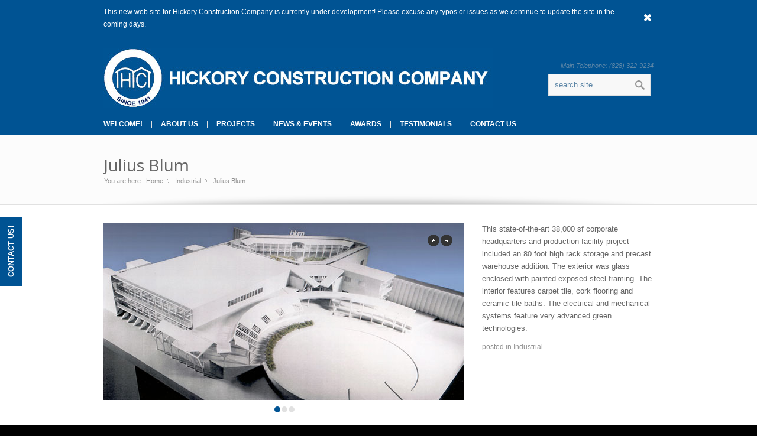

--- FILE ---
content_type: text/html; charset=UTF-8
request_url: https://www.hickory-construction.com/portfolio-item/julius-blum/
body_size: 14201
content:

<!DOCTYPE html>
<html lang="en-US" class="chrome chrome131 html_stretched static_layout ">
<head>
<meta charset="UTF-8" />
<meta name="robots" content="index, follow" />



<!-- page title, displayed in your browser bar -->
<title>Hickory Construction Company |   Julius Blum</title>

<!-- add feeds, pingback and stuff-->
<link rel="profile" href="http://gmpg.org/xfn/11" />
<link rel="alternate" type="application/rss+xml" title="Hickory Construction Company RSS2 Feed" href="https://www.hickory-construction.com/feed/" />
<link rel="pingback" href="" />


<!-- add css stylesheets -->

<link rel="stylesheet" type="text/css" media="all" href="https://www.hickory-construction.com/wp-content/themes/choices/style.css" />
<link rel="stylesheet" href="https://www.hickory-construction.com/wp-content/themes/choices/css/grid.css" type="text/css" media="screen"/>
<link rel="stylesheet" href="https://www.hickory-construction.com/wp-content/themes/choices/css/base.css" type="text/css" media="screen"/>
<link rel="stylesheet" href="https://www.hickory-construction.com/wp-content/themes/choices/css/layout.css" type="text/css" media="screen"/>
<link rel="stylesheet" href="https://www.hickory-construction.com/wp-content/themes/choices/css/shortcodes.css" type="text/css" media="screen"/>
<link rel="stylesheet" href="https://www.hickory-construction.com/wp-content/themes/choices/css/slideshow.css" type="text/css" media="screen"/>
<link rel="stylesheet" href="https://www.hickory-construction.com/wp-content/themes/choices/js/prettyPhoto/css/prettyPhoto.css" type="text/css" media="screen"/>


<!-- mobile setting -->



<!-- plugin and theme output with wp_head() -->
<link rel='dns-prefetch' href='//s0.wp.com' />
<link rel='dns-prefetch' href='//secure.gravatar.com' />
<link rel='dns-prefetch' href='//platform-api.sharethis.com' />
<link rel='dns-prefetch' href='//s.w.org' />
<link rel="alternate" type="application/rss+xml" title="Hickory Construction Company &raquo; Julius Blum Comments Feed" href="https://www.hickory-construction.com/portfolio-item/julius-blum/feed/" />

<!-- google webfont font replacement -->
<link rel='stylesheet' id='avia-google-webfont' href='//fonts.googleapis.com/css?family=Open+Sans' type='text/css' media='all'/> 
		<script type="text/javascript">
			window._wpemojiSettings = {"baseUrl":"https:\/\/s.w.org\/images\/core\/emoji\/11.2.0\/72x72\/","ext":".png","svgUrl":"https:\/\/s.w.org\/images\/core\/emoji\/11.2.0\/svg\/","svgExt":".svg","source":{"concatemoji":"https:\/\/www.hickory-construction.com\/wp-includes\/js\/wp-emoji-release.min.js?ver=5.1.21"}};
			!function(e,a,t){var n,r,o,i=a.createElement("canvas"),p=i.getContext&&i.getContext("2d");function s(e,t){var a=String.fromCharCode;p.clearRect(0,0,i.width,i.height),p.fillText(a.apply(this,e),0,0);e=i.toDataURL();return p.clearRect(0,0,i.width,i.height),p.fillText(a.apply(this,t),0,0),e===i.toDataURL()}function c(e){var t=a.createElement("script");t.src=e,t.defer=t.type="text/javascript",a.getElementsByTagName("head")[0].appendChild(t)}for(o=Array("flag","emoji"),t.supports={everything:!0,everythingExceptFlag:!0},r=0;r<o.length;r++)t.supports[o[r]]=function(e){if(!p||!p.fillText)return!1;switch(p.textBaseline="top",p.font="600 32px Arial",e){case"flag":return s([55356,56826,55356,56819],[55356,56826,8203,55356,56819])?!1:!s([55356,57332,56128,56423,56128,56418,56128,56421,56128,56430,56128,56423,56128,56447],[55356,57332,8203,56128,56423,8203,56128,56418,8203,56128,56421,8203,56128,56430,8203,56128,56423,8203,56128,56447]);case"emoji":return!s([55358,56760,9792,65039],[55358,56760,8203,9792,65039])}return!1}(o[r]),t.supports.everything=t.supports.everything&&t.supports[o[r]],"flag"!==o[r]&&(t.supports.everythingExceptFlag=t.supports.everythingExceptFlag&&t.supports[o[r]]);t.supports.everythingExceptFlag=t.supports.everythingExceptFlag&&!t.supports.flag,t.DOMReady=!1,t.readyCallback=function(){t.DOMReady=!0},t.supports.everything||(n=function(){t.readyCallback()},a.addEventListener?(a.addEventListener("DOMContentLoaded",n,!1),e.addEventListener("load",n,!1)):(e.attachEvent("onload",n),a.attachEvent("onreadystatechange",function(){"complete"===a.readyState&&t.readyCallback()})),(n=t.source||{}).concatemoji?c(n.concatemoji):n.wpemoji&&n.twemoji&&(c(n.twemoji),c(n.wpemoji)))}(window,document,window._wpemojiSettings);
		</script>
		<style type="text/css">
img.wp-smiley,
img.emoji {
	display: inline !important;
	border: none !important;
	box-shadow: none !important;
	height: 1em !important;
	width: 1em !important;
	margin: 0 .07em !important;
	vertical-align: -0.1em !important;
	background: none !important;
	padding: 0 !important;
}
</style>
	<link rel='stylesheet' id='wp-block-library-css'  href='https://www.hickory-construction.com/wp-includes/css/dist/block-library/style.min.css?ver=5.1.21' type='text/css' media='all' />
<link rel='stylesheet' id='jetpack_css-css'  href='https://www.hickory-construction.com/wp-content/plugins/jetpack/css/jetpack.css?ver=7.2.5' type='text/css' media='all' />
<script type='text/javascript' src='https://www.hickory-construction.com/wp-includes/js/jquery/jquery.js?ver=1.12.4'></script>
<script type='text/javascript' src='https://www.hickory-construction.com/wp-includes/js/jquery/jquery-migrate.min.js?ver=1.4.1'></script>
<script type='text/javascript' src='https://www.hickory-construction.com/wp-content/themes/choices/js/avia.js?ver=4'></script>
<script type='text/javascript' src='//platform-api.sharethis.com/js/sharethis.js#product=ga'></script>
<link rel='https://api.w.org/' href='https://www.hickory-construction.com/wp-json/' />
<link rel="EditURI" type="application/rsd+xml" title="RSD" href="https://www.hickory-construction.com/xmlrpc.php?rsd" />
<link rel="wlwmanifest" type="application/wlwmanifest+xml" href="https://www.hickory-construction.com/wp-includes/wlwmanifest.xml" /> 
<link rel='prev' title='Hickory Printing Company' href='https://www.hickory-construction.com/portfolio-item/hickory-printing-company/' />
<link rel='next' title='Process Piping' href='https://www.hickory-construction.com/portfolio-item/process-piping/' />
<meta name="generator" content="WordPress 5.1.21" />
<link rel="canonical" href="https://www.hickory-construction.com/portfolio-item/julius-blum/" />
<link rel="alternate" type="application/json+oembed" href="https://www.hickory-construction.com/wp-json/oembed/1.0/embed?url=https%3A%2F%2Fwww.hickory-construction.com%2Fportfolio-item%2Fjulius-blum%2F" />
<link rel="alternate" type="text/xml+oembed" href="https://www.hickory-construction.com/wp-json/oembed/1.0/embed?url=https%3A%2F%2Fwww.hickory-construction.com%2Fportfolio-item%2Fjulius-blum%2F&#038;format=xml" />

<link rel='dns-prefetch' href='//v0.wordpress.com'/>
<link rel="profile" href="http://gmpg.org/xfn/11" />
<link rel="alternate" type="application/rss+xml" title="Hickory Construction Company RSS2 Feed" href="https://www.hickory-construction.com/feed/" />
<link rel="pingback" href="https://www.hickory-construction.com/xmlrpc.php" />

<!-- Jetpack Open Graph Tags -->
<meta property="og:type" content="article" />
<meta property="og:title" content="Julius Blum" />
<meta property="og:url" content="https://www.hickory-construction.com/portfolio-item/julius-blum/" />
<meta property="og:description" content="This state-of-the-art 38,000 sf corporate headquarters and production facility project included an 80 foot high rack storage and precast warehouse addition." />
<meta property="article:published_time" content="2012-08-02T13:08:01+00:00" />
<meta property="article:modified_time" content="2012-12-06T16:44:01+00:00" />
<meta property="og:site_name" content="Hickory Construction Company" />
<meta property="og:image" content="https://www.hickory-construction.com/wp-content/uploads/2012/08/Julius-Blum-Modela.jpg" />
<meta property="og:image:width" content="610" />
<meta property="og:image:height" content="300" />
<meta property="og:locale" content="en_US" />
<meta name="twitter:text:title" content="Julius Blum" />
<meta name="twitter:image" content="https://www.hickory-construction.com/wp-content/uploads/2012/08/Julius-Blum-Modela.jpg?w=640" />
<meta name="twitter:card" content="summary_large_image" />

<!-- End Jetpack Open Graph Tags -->


<!--
Debugging Info for Theme support: 

Theme: Choices
Version: 2.3
Installed: choices
AviaFramework Version: 2
ML:256-PU:13-PLA:7
-->


<!-- custom styles set at your backend-->
<style type='text/css' id='dynamic-styles'>
::-moz-selection{background-color: #005393;color: #ffffff;}::-webkit-selection{background-color: #005393;color: #ffffff;}::selection{background-color: #005393;color: #ffffff;}.header_color, .header_color div, .header_color  span, .header_color  applet, .header_color object, .header_color iframe, .header_color h1, .header_color h2, .header_color h3, .header_color h4, .header_color h5, .header_color h6, .header_color p, .header_color blockquote, .header_color pre, .header_color a, .header_color abbr, .header_color acronym, .header_color address, .header_color big, .header_color cite, .header_color code, .header_color del, .header_color dfn, .header_color em, .header_color img, .header_color ins, .header_color kbd, .header_color q, .header_color s, .header_color samp, .header_color small, .header_color strike, .header_color strong, .header_color sub, .header_color sup, .header_color tt, .header_color var, .header_color b, .header_color u, .header_color i, .header_color center, .header_color dl, .header_color dt, .header_color dd, .header_color ol, .header_color ul, .header_color li, .header_color fieldset, .header_color form, .header_color label, .header_color legend, .header_color table, .header_color caption, .header_color tbody, .header_color tfoot, .header_color thead, .header_color tr, .header_color th, .header_color td, .header_color article, .header_color aside, .header_color canvas, .header_color details, .header_color embed, .header_color figure, .header_color fieldset, .header_color figcaption, .header_color footer, .header_color header, .header_color hgroup, .header_color menu, .header_color nav, .header_color output, .header_color ruby, .header_color section, .header_color summary, .header_color time, .header_color mark, .header_color audio, .header_color video, #top .header_color .pullquote_boxed{border-color:#e1e1e1;}.header_color , .header_color .site-background, .header_color .first-quote,  .header_color .related_image_wrap, .header_color .gravatar img, .header_color .comment-reply-link, .header_color .inner_slide .numeric_controls a, .header_color .hr_content, .header_color .news-thumb, .header_color .post-format-icon, .header_color .ajax_controlls a{background-color:#005393;color: #ffffff;}.header_color h1, .header_color h2, .header_color h3, .header_color h4, .header_color h5, .header_color h6, .header_color strong, .header_color strong a, .header_color .sidebar .current_page_item a, .header_color .pagination .current, .header_color .comment-count, .header_color .callout .content-area, .header_color .avia-big-box .avia-innerbox, .header_color .avia-big-box .avia-innerbox a{color:#bbbbbb;}.header_color .meta-color, .header_color .sidebar, .header_color .sidebar a, .header_color .minor-meta, .header_color .minor-meta a, .header_color .text-sep, .header_color .quote-content, .header_color .quote-content a, .header_color blockquote, .header_color .post_nav a, .header_color .comment-text, .header_color .template-search  a.news-content, .header_color .subtitle_intro, .header_color div .hr_content, .header_color .hr a, .header_color .breadcrumb, .header_color .breadcrumb a, .header_color .portfolio_excerpt, .header_color .avia-big-box-bellow, .header_color .side-container-inner, .header_color .news-time{color: #5E87A7;}.header_color a, .header_color .widget_first{color:#005393;}.header_color a:hover, .header_color h1 a:hover, .header_color h2 a:hover, .header_color h3 a:hover, .header_color h4 a:hover, .header_color h5 a:hover, .header_color h6 a:hover,  .header_color .template-search  a.news-content:hover{color: #61acf2;}.header_color .primary-background, .header_color .dropcap2, .header_color .primary-background a, .header_color .slide_controls a:hover, .header_color .avia_welcome_text, .header_color .avia_welcome_text a, .header_color .pagination a:hover, div .header_color .button, .header_color #submit, .header_color .big_button, .header_color .iconbox_icon, .header_color .iconbox_top_icon, .header_color .side-container-inner .day, #top .header_color .active_item, .header_color .contentSlideControlls .activeItem, .header_color input[type='submit']{background-color: #005393;color:#005393;border-color:#005393;}.header_color .button:hover, .header_color .ajax_controlls a:hover, .header_color #submit:hover, .header_color .big_button:hover, .header_color .contentSlideControlls a:hover, .header_color input[type='submit']:hover{background-color: #61acf2;color:#005393;border-color:#61acf2;}.header_color .timeline-bullet{background-color:#e1e1e1;border-color: #005393;}.header_color .iconbox_top, #top .header_color.thumbnails_container_wrap, .header_color .portfolio-sort-container .inner-entry, .header_color .pullquote_boxed, .header_color .side-container-inner .date_group{background: #f8f8f8;}#top .header_color .post_timeline li:hover .timeline-bullet, .header_color .portfolio-sort-container .inner-entry:hover{background-color:#61acf2;}#top #wrap_all .header_color .portfolio-sort-container .inner-entry:hover h1, #top #wrap_all .header_color .portfolio-sort-container .inner-entry:hover h1 a, #top #wrap_all .header_color .portfolio-sort-container .inner-entry:hover p{color:#fff;}.header_color blockquote, .header_color .portfolio-sort-container .inner-entry:hover{border-color:#005393;}.header_color .widget_nav_menu ul:first-child>.current-menu-item, .header_color .widget_nav_menu ul:first-child>.current_page_item{background-color: #005393;}#top .header_color.title_container .main-title, #top .header_color.title_container .main-title a, #top .header_color .title_container .main-title, #top .header_color .title_container .main-title a, .header_color .slideshow li{color:#ffffff;}.header_color .main_menu ul, .header_color .main_menu .menu ul li a, .header_color .pointer_arrow_wrap .pointer_arrow{background-color:#005393;color: #5E87A7;}.header_color .main_menu ul:first-child > li > a, #top .header_color .main_menu .menu ul .current_page_item > a, #top .header_color .main_menu .menu ul .current-menu-item > a {color:#ffffff;}#top .header_color .main_menu .menu ul li>a:hover{color:#ffffff;}.header_color .main_menu ul:first-child > li a:hover, .header_color .main_menu ul:first-child > li.current-menu-item > a,  .header_color .main_menu ul:first-child > li.current_page_item > a, .header_color .main_menu ul:first-child > li.active-parent-item > a{color:#5E87A7;} .header_color .input-text, .header_color input[type='text'], .header_color input[type='input'], .header_color input[type='password'], .header_color input[type='email'], .header_color textarea, .header_color select{border-color:#e1e1e1;background-color: #f8f8f8;color:#5E87A7;}div  .header_color .tabcontainer .active_tab_content, div .header_color .tabcontainer  .active_tab{background-color: #f8f8f8;color:#ffffff;}.header_color .sidebar_tab_icon {background-color: #e1e1e1;}#top .header_color .sidebar_active_tab .sidebar_tab_icon {background-color: #005393;}.header_color .sidebar_tab:hover .sidebar_tab_icon {background-color: #61acf2;}.header_color .sidebar_tab, .header_color .tabcontainer .tab{color: #5E87A7;}.header_color div .sidebar_active_tab , .header_color .sidebar_tab:hover{color: #ffffff;background-color: #005393;}@media only screen and (max-width: 767px) {.responsive .header_color div .sidebar_active_tab{ background-color: #61acf2; color:#fff; } /*hard coded white to match the icons beside which are also white*/.responsive .header_color .sidebar_tab_content{border-color:#e1e1e1;}}.header_color div .avia_table table, .header_color div .avia_table th, .header_color div .avia_table td {border-color: #e1e1e1;}.header_color div .avia_table, .header_color div .avia_table td{background:#005393;color: #ffffff;}.header_color div .avia_table tr:nth-child(odd) td, .header_color div .avia_table tr:nth-child(odd) th, .header_color div .avia_table tr:nth-child(odd) .th, .header_color .avia_table .avia-button, .header_color .avia_table table tr.button-row td{background-color: #f8f8f8;}.header_color div .avia_table tr.description_row td, .header_color div .avia_table tr.pricing-row td, .header_color tr.pricing-row .avia-table-icon, .header_color tr.description_row .avia-table-icon, .header_color .css_3_hover{color:#005393;background: #005393;}html .header_color .avia_table table tr td.description_column, html .header_color .avia_table table.description_row tr td.description_column, .avia-table-icon{border-color:#e1e1e1;color:#5E87A7;}.header_color .avia_table .avia-button{color: #005393;background-color:#005393;border-color:#005393;}.header_color dropcap2, .header_color dropcap3, .header_color avia_button, .header_color avia_button:hover, .header_color .on-primary-color, .header_color .on-primary-color:hover{ color: #fff; } #header { border-color: #005393;  }#info_text_header, #info_text_header a, #info_text_header a:hover { background-color: #005393;  color:#fff;}.slideshow_color, .slideshow_color div, .slideshow_color  span, .slideshow_color  applet, .slideshow_color object, .slideshow_color iframe, .slideshow_color h1, .slideshow_color h2, .slideshow_color h3, .slideshow_color h4, .slideshow_color h5, .slideshow_color h6, .slideshow_color p, .slideshow_color blockquote, .slideshow_color pre, .slideshow_color a, .slideshow_color abbr, .slideshow_color acronym, .slideshow_color address, .slideshow_color big, .slideshow_color cite, .slideshow_color code, .slideshow_color del, .slideshow_color dfn, .slideshow_color em, .slideshow_color img, .slideshow_color ins, .slideshow_color kbd, .slideshow_color q, .slideshow_color s, .slideshow_color samp, .slideshow_color small, .slideshow_color strike, .slideshow_color strong, .slideshow_color sub, .slideshow_color sup, .slideshow_color tt, .slideshow_color var, .slideshow_color b, .slideshow_color u, .slideshow_color i, .slideshow_color center, .slideshow_color dl, .slideshow_color dt, .slideshow_color dd, .slideshow_color ol, .slideshow_color ul, .slideshow_color li, .slideshow_color fieldset, .slideshow_color form, .slideshow_color label, .slideshow_color legend, .slideshow_color table, .slideshow_color caption, .slideshow_color tbody, .slideshow_color tfoot, .slideshow_color thead, .slideshow_color tr, .slideshow_color th, .slideshow_color td, .slideshow_color article, .slideshow_color aside, .slideshow_color canvas, .slideshow_color details, .slideshow_color embed, .slideshow_color figure, .slideshow_color fieldset, .slideshow_color figcaption, .slideshow_color footer, .slideshow_color header, .slideshow_color hgroup, .slideshow_color menu, .slideshow_color nav, .slideshow_color output, .slideshow_color ruby, .slideshow_color section, .slideshow_color summary, .slideshow_color time, .slideshow_color mark, .slideshow_color audio, .slideshow_color video, #top .slideshow_color .pullquote_boxed{border-color:#e1e1e1;}.slideshow_color , .slideshow_color .site-background, .slideshow_color .first-quote,  .slideshow_color .related_image_wrap, .slideshow_color .gravatar img, .slideshow_color .comment-reply-link, .slideshow_color .inner_slide .numeric_controls a, .slideshow_color .hr_content, .slideshow_color .news-thumb, .slideshow_color .post-format-icon, .slideshow_color .ajax_controlls a{background-color:#fcfcfc;color: #666666;}.slideshow_color h1, .slideshow_color h2, .slideshow_color h3, .slideshow_color h4, .slideshow_color h5, .slideshow_color h6, .slideshow_color strong, .slideshow_color strong a, .slideshow_color .sidebar .current_page_item a, .slideshow_color .pagination .current, .slideshow_color .comment-count, .slideshow_color .callout .content-area, .slideshow_color .avia-big-box .avia-innerbox, .slideshow_color .avia-big-box .avia-innerbox a{color:#222222;}.slideshow_color .meta-color, .slideshow_color .sidebar, .slideshow_color .sidebar a, .slideshow_color .minor-meta, .slideshow_color .minor-meta a, .slideshow_color .text-sep, .slideshow_color .quote-content, .slideshow_color .quote-content a, .slideshow_color blockquote, .slideshow_color .post_nav a, .slideshow_color .comment-text, .slideshow_color .template-search  a.news-content, .slideshow_color .subtitle_intro, .slideshow_color div .hr_content, .slideshow_color .hr a, .slideshow_color .breadcrumb, .slideshow_color .breadcrumb a, .slideshow_color .portfolio_excerpt, .slideshow_color .avia-big-box-bellow, .slideshow_color .side-container-inner, .slideshow_color .news-time{color: #8F8F8F;}.slideshow_color a, .slideshow_color .widget_first{color:#005393;}.slideshow_color a:hover, .slideshow_color h1 a:hover, .slideshow_color h2 a:hover, .slideshow_color h3 a:hover, .slideshow_color h4 a:hover, .slideshow_color h5 a:hover, .slideshow_color h6 a:hover,  .slideshow_color .template-search  a.news-content:hover{color: #589bdb;}.slideshow_color .primary-background, .slideshow_color .dropcap2, .slideshow_color .primary-background a, .slideshow_color .slide_controls a:hover, .slideshow_color .avia_welcome_text, .slideshow_color .avia_welcome_text a, .slideshow_color .pagination a:hover, div .slideshow_color .button, .slideshow_color #submit, .slideshow_color .big_button, .slideshow_color .iconbox_icon, .slideshow_color .iconbox_top_icon, .slideshow_color .side-container-inner .day, #top .slideshow_color .active_item, .slideshow_color .contentSlideControlls .activeItem, .slideshow_color input[type='submit']{background-color: #005393;color:#fcfcfc;border-color:#005393;}.slideshow_color .button:hover, .slideshow_color .ajax_controlls a:hover, .slideshow_color #submit:hover, .slideshow_color .big_button:hover, .slideshow_color .contentSlideControlls a:hover, .slideshow_color input[type='submit']:hover{background-color: #589bdb;color:#fcfcfc;border-color:#589bdb;}.slideshow_color .timeline-bullet{background-color:#e1e1e1;border-color: #fcfcfc;}.slideshow_color .iconbox_top, #top .slideshow_color.thumbnails_container_wrap, .slideshow_color .portfolio-sort-container .inner-entry, .slideshow_color .pullquote_boxed, .slideshow_color .side-container-inner .date_group{background: #000000;}#top .slideshow_color .post_timeline li:hover .timeline-bullet, .slideshow_color .portfolio-sort-container .inner-entry:hover{background-color:#589bdb;}#top #wrap_all .slideshow_color .portfolio-sort-container .inner-entry:hover h1, #top #wrap_all .slideshow_color .portfolio-sort-container .inner-entry:hover h1 a, #top #wrap_all .slideshow_color .portfolio-sort-container .inner-entry:hover p{color:#fff;}.slideshow_color blockquote, .slideshow_color .portfolio-sort-container .inner-entry:hover{border-color:#005393;}.slideshow_color .widget_nav_menu ul:first-child>.current-menu-item, .slideshow_color .widget_nav_menu ul:first-child>.current_page_item{background-color: #fcfcfc;}#top .slideshow_color.title_container .main-title, #top .slideshow_color.title_container .main-title a, #top .slideshow_color .title_container .main-title, #top .slideshow_color .title_container .main-title a, .slideshow_color .slideshow li{color:#666666;}.slideshow_color .main_menu ul, .slideshow_color .main_menu .menu ul li a, .slideshow_color .pointer_arrow_wrap .pointer_arrow{background-color:#fcfcfc;color: #8F8F8F;}.slideshow_color .main_menu ul:first-child > li > a, #top .slideshow_color .main_menu .menu ul .current_page_item > a, #top .slideshow_color .main_menu .menu ul .current-menu-item > a {color:#666666;}#top .slideshow_color .main_menu .menu ul li>a:hover{color:#666666;}.slideshow_color .main_menu ul:first-child > li a:hover, .slideshow_color .main_menu ul:first-child > li.current-menu-item > a,  .slideshow_color .main_menu ul:first-child > li.current_page_item > a, .slideshow_color .main_menu ul:first-child > li.active-parent-item > a{color:#8F8F8F;} .slideshow_color .input-text, .slideshow_color input[type='text'], .slideshow_color input[type='input'], .slideshow_color input[type='password'], .slideshow_color input[type='email'], .slideshow_color textarea, .slideshow_color select{border-color:#e1e1e1;background-color: #000000;color:#8F8F8F;}div  .slideshow_color .tabcontainer .active_tab_content, div .slideshow_color .tabcontainer  .active_tab{background-color: #000000;color:#666666;}.slideshow_color .sidebar_tab_icon {background-color: #e1e1e1;}#top .slideshow_color .sidebar_active_tab .sidebar_tab_icon {background-color: #005393;}.slideshow_color .sidebar_tab:hover .sidebar_tab_icon {background-color: #589bdb;}.slideshow_color .sidebar_tab, .slideshow_color .tabcontainer .tab{color: #8F8F8F;}.slideshow_color div .sidebar_active_tab , .slideshow_color .sidebar_tab:hover{color: #666666;background-color: #fcfcfc;}@media only screen and (max-width: 767px) {.responsive .slideshow_color div .sidebar_active_tab{ background-color: #589bdb; color:#fff; } /*hard coded white to match the icons beside which are also white*/.responsive .slideshow_color .sidebar_tab_content{border-color:#e1e1e1;}}.slideshow_color div .avia_table table, .slideshow_color div .avia_table th, .slideshow_color div .avia_table td {border-color: #e1e1e1;}.slideshow_color div .avia_table, .slideshow_color div .avia_table td{background:#fcfcfc;color: #666666;}.slideshow_color div .avia_table tr:nth-child(odd) td, .slideshow_color div .avia_table tr:nth-child(odd) th, .slideshow_color div .avia_table tr:nth-child(odd) .th, .slideshow_color .avia_table .avia-button, .slideshow_color .avia_table table tr.button-row td{background-color: #000000;}.slideshow_color div .avia_table tr.description_row td, .slideshow_color div .avia_table tr.pricing-row td, .slideshow_color tr.pricing-row .avia-table-icon, .slideshow_color tr.description_row .avia-table-icon, .slideshow_color .css_3_hover{color:#fcfcfc;background: #005393;}html .slideshow_color .avia_table table tr td.description_column, html .slideshow_color .avia_table table.description_row tr td.description_column, .avia-table-icon{border-color:#e1e1e1;color:#8F8F8F;}.slideshow_color .avia_table .avia-button{color: #fcfcfc;background-color:#005393;border-color:#005393;}.slideshow_color dropcap2, .slideshow_color dropcap3, .slideshow_color avia_button, .slideshow_color avia_button:hover, .slideshow_color .on-primary-color, .slideshow_color .on-primary-color:hover{ color: #fff; }.main_color, .main_color div, .main_color  span, .main_color  applet, .main_color object, .main_color iframe, .main_color h1, .main_color h2, .main_color h3, .main_color h4, .main_color h5, .main_color h6, .main_color p, .main_color blockquote, .main_color pre, .main_color a, .main_color abbr, .main_color acronym, .main_color address, .main_color big, .main_color cite, .main_color code, .main_color del, .main_color dfn, .main_color em, .main_color img, .main_color ins, .main_color kbd, .main_color q, .main_color s, .main_color samp, .main_color small, .main_color strike, .main_color strong, .main_color sub, .main_color sup, .main_color tt, .main_color var, .main_color b, .main_color u, .main_color i, .main_color center, .main_color dl, .main_color dt, .main_color dd, .main_color ol, .main_color ul, .main_color li, .main_color fieldset, .main_color form, .main_color label, .main_color legend, .main_color table, .main_color caption, .main_color tbody, .main_color tfoot, .main_color thead, .main_color tr, .main_color th, .main_color td, .main_color article, .main_color aside, .main_color canvas, .main_color details, .main_color embed, .main_color figure, .main_color fieldset, .main_color figcaption, .main_color footer, .main_color header, .main_color hgroup, .main_color menu, .main_color nav, .main_color output, .main_color ruby, .main_color section, .main_color summary, .main_color time, .main_color mark, .main_color audio, .main_color video, #top .main_color .pullquote_boxed{border-color:#e1e1e1;}.main_color , .main_color .site-background, .main_color .first-quote,  .main_color .related_image_wrap, .main_color .gravatar img, .main_color .comment-reply-link, .main_color .inner_slide .numeric_controls a, .main_color .hr_content, .main_color .news-thumb, .main_color .post-format-icon, .main_color .ajax_controlls a{background-color:#ffffff;color: #666666;}.main_color h1, .main_color h2, .main_color h3, .main_color h4, .main_color h5, .main_color h6, .main_color strong, .main_color strong a, .main_color .sidebar .current_page_item a, .main_color .pagination .current, .main_color .comment-count, .main_color .callout .content-area, .main_color .avia-big-box .avia-innerbox, .main_color .avia-big-box .avia-innerbox a{color:#222222;}.main_color .meta-color, .main_color .sidebar, .main_color .sidebar a, .main_color .minor-meta, .main_color .minor-meta a, .main_color .text-sep, .main_color .quote-content, .main_color .quote-content a, .main_color blockquote, .main_color .post_nav a, .main_color .comment-text, .main_color .template-search  a.news-content, .main_color .subtitle_intro, .main_color div .hr_content, .main_color .hr a, .main_color .breadcrumb, .main_color .breadcrumb a, .main_color .portfolio_excerpt, .main_color .avia-big-box-bellow, .main_color .side-container-inner, .main_color .news-time{color: #919191;}.main_color a, .main_color .widget_first{color:#005393;}.main_color a:hover, .main_color h1 a:hover, .main_color h2 a:hover, .main_color h3 a:hover, .main_color h4 a:hover, .main_color h5 a:hover, .main_color h6 a:hover,  .main_color .template-search  a.news-content:hover{color: #4686c2;}.main_color .primary-background, .main_color .dropcap2, .main_color .primary-background a, .main_color .slide_controls a:hover, .main_color .avia_welcome_text, .main_color .avia_welcome_text a, .main_color .pagination a:hover, div .main_color .button, .main_color #submit, .main_color .big_button, .main_color .iconbox_icon, .main_color .iconbox_top_icon, .main_color .side-container-inner .day, #top .main_color .active_item, .main_color .contentSlideControlls .activeItem, .main_color input[type='submit']{background-color: #005393;color:#ffffff;border-color:#005393;}.main_color .button:hover, .main_color .ajax_controlls a:hover, .main_color #submit:hover, .main_color .big_button:hover, .main_color .contentSlideControlls a:hover, .main_color input[type='submit']:hover{background-color: #4686c2;color:#ffffff;border-color:#4686c2;}.main_color .timeline-bullet{background-color:#e1e1e1;border-color: #ffffff;}.main_color .iconbox_top, #top .main_color.thumbnails_container_wrap, .main_color .portfolio-sort-container .inner-entry, .main_color .pullquote_boxed, .main_color .side-container-inner .date_group{background: #f8f8f8;}#top .main_color .post_timeline li:hover .timeline-bullet, .main_color .portfolio-sort-container .inner-entry:hover{background-color:#4686c2;}#top #wrap_all .main_color .portfolio-sort-container .inner-entry:hover h1, #top #wrap_all .main_color .portfolio-sort-container .inner-entry:hover h1 a, #top #wrap_all .main_color .portfolio-sort-container .inner-entry:hover p{color:#fff;}.main_color blockquote, .main_color .portfolio-sort-container .inner-entry:hover{border-color:#005393;}.main_color .widget_nav_menu ul:first-child>.current-menu-item, .main_color .widget_nav_menu ul:first-child>.current_page_item{background-color: #ffffff;}#top .main_color.title_container .main-title, #top .main_color.title_container .main-title a, #top .main_color .title_container .main-title, #top .main_color .title_container .main-title a, .main_color .slideshow li{color:#666666;}.main_color .main_menu ul, .main_color .main_menu .menu ul li a, .main_color .pointer_arrow_wrap .pointer_arrow{background-color:#ffffff;color: #919191;}.main_color .main_menu ul:first-child > li > a, #top .main_color .main_menu .menu ul .current_page_item > a, #top .main_color .main_menu .menu ul .current-menu-item > a {color:#666666;}#top .main_color .main_menu .menu ul li>a:hover{color:#666666;}.main_color .main_menu ul:first-child > li a:hover, .main_color .main_menu ul:first-child > li.current-menu-item > a,  .main_color .main_menu ul:first-child > li.current_page_item > a, .main_color .main_menu ul:first-child > li.active-parent-item > a{color:#919191;} .main_color .input-text, .main_color input[type='text'], .main_color input[type='input'], .main_color input[type='password'], .main_color input[type='email'], .main_color textarea, .main_color select{border-color:#e1e1e1;background-color: #f8f8f8;color:#919191;}div  .main_color .tabcontainer .active_tab_content, div .main_color .tabcontainer  .active_tab{background-color: #f8f8f8;color:#666666;}.main_color .sidebar_tab_icon {background-color: #e1e1e1;}#top .main_color .sidebar_active_tab .sidebar_tab_icon {background-color: #005393;}.main_color .sidebar_tab:hover .sidebar_tab_icon {background-color: #4686c2;}.main_color .sidebar_tab, .main_color .tabcontainer .tab{color: #919191;}.main_color div .sidebar_active_tab , .main_color .sidebar_tab:hover{color: #666666;background-color: #ffffff;}@media only screen and (max-width: 767px) {.responsive .main_color div .sidebar_active_tab{ background-color: #4686c2; color:#fff; } /*hard coded white to match the icons beside which are also white*/.responsive .main_color .sidebar_tab_content{border-color:#e1e1e1;}}.main_color div .avia_table table, .main_color div .avia_table th, .main_color div .avia_table td {border-color: #e1e1e1;}.main_color div .avia_table, .main_color div .avia_table td{background:#ffffff;color: #666666;}.main_color div .avia_table tr:nth-child(odd) td, .main_color div .avia_table tr:nth-child(odd) th, .main_color div .avia_table tr:nth-child(odd) .th, .main_color .avia_table .avia-button, .main_color .avia_table table tr.button-row td{background-color: #f8f8f8;}.main_color div .avia_table tr.description_row td, .main_color div .avia_table tr.pricing-row td, .main_color tr.pricing-row .avia-table-icon, .main_color tr.description_row .avia-table-icon, .main_color .css_3_hover{color:#ffffff;background: #005393;}html .main_color .avia_table table tr td.description_column, html .main_color .avia_table table.description_row tr td.description_column, .avia-table-icon{border-color:#e1e1e1;color:#919191;}.main_color .avia_table .avia-button{color: #ffffff;background-color:#005393;border-color:#005393;}.main_color dropcap2, .main_color dropcap3, .main_color avia_button, .main_color avia_button:hover, .main_color .on-primary-color, .main_color .on-primary-color:hover{ color: #fff; } #wrap_all{ background-color: #ffffff; }#top .feedback_button { border-color: #005393;  background-color: #005393;  color:#fff;}#top .feedback_button:hover { border-color: #4686c2;  background-color: #4686c2;  color:#fff;}.alternate_color, .alternate_color div, .alternate_color  span, .alternate_color  applet, .alternate_color object, .alternate_color iframe, .alternate_color h1, .alternate_color h2, .alternate_color h3, .alternate_color h4, .alternate_color h5, .alternate_color h6, .alternate_color p, .alternate_color blockquote, .alternate_color pre, .alternate_color a, .alternate_color abbr, .alternate_color acronym, .alternate_color address, .alternate_color big, .alternate_color cite, .alternate_color code, .alternate_color del, .alternate_color dfn, .alternate_color em, .alternate_color img, .alternate_color ins, .alternate_color kbd, .alternate_color q, .alternate_color s, .alternate_color samp, .alternate_color small, .alternate_color strike, .alternate_color strong, .alternate_color sub, .alternate_color sup, .alternate_color tt, .alternate_color var, .alternate_color b, .alternate_color u, .alternate_color i, .alternate_color center, .alternate_color dl, .alternate_color dt, .alternate_color dd, .alternate_color ol, .alternate_color ul, .alternate_color li, .alternate_color fieldset, .alternate_color form, .alternate_color label, .alternate_color legend, .alternate_color table, .alternate_color caption, .alternate_color tbody, .alternate_color tfoot, .alternate_color thead, .alternate_color tr, .alternate_color th, .alternate_color td, .alternate_color article, .alternate_color aside, .alternate_color canvas, .alternate_color details, .alternate_color embed, .alternate_color figure, .alternate_color fieldset, .alternate_color figcaption, .alternate_color footer, .alternate_color header, .alternate_color hgroup, .alternate_color menu, .alternate_color nav, .alternate_color output, .alternate_color ruby, .alternate_color section, .alternate_color summary, .alternate_color time, .alternate_color mark, .alternate_color audio, .alternate_color video, #top .alternate_color .pullquote_boxed{border-color:#e1e1e1;}.alternate_color , .alternate_color .site-background, .alternate_color .first-quote,  .alternate_color .related_image_wrap, .alternate_color .gravatar img, .alternate_color .comment-reply-link, .alternate_color .inner_slide .numeric_controls a, .alternate_color .hr_content, .alternate_color .news-thumb, .alternate_color .post-format-icon, .alternate_color .ajax_controlls a{background-color:#f8f8f8;color: #888888;}.alternate_color h1, .alternate_color h2, .alternate_color h3, .alternate_color h4, .alternate_color h5, .alternate_color h6, .alternate_color strong, .alternate_color strong a, .alternate_color .sidebar .current_page_item a, .alternate_color .pagination .current, .alternate_color .comment-count, .alternate_color .callout .content-area, .alternate_color .avia-big-box .avia-innerbox, .alternate_color .avia-big-box .avia-innerbox a{color:#444444;}.alternate_color .meta-color, .alternate_color .sidebar, .alternate_color .sidebar a, .alternate_color .minor-meta, .alternate_color .minor-meta a, .alternate_color .text-sep, .alternate_color .quote-content, .alternate_color .quote-content a, .alternate_color blockquote, .alternate_color .post_nav a, .alternate_color .comment-text, .alternate_color .template-search  a.news-content, .alternate_color .subtitle_intro, .alternate_color div .hr_content, .alternate_color .hr a, .alternate_color .breadcrumb, .alternate_color .breadcrumb a, .alternate_color .portfolio_excerpt, .alternate_color .avia-big-box-bellow, .alternate_color .side-container-inner, .alternate_color .news-time{color: #9E9E9E;}.alternate_color a, .alternate_color .widget_first{color:#005393;}.alternate_color a:hover, .alternate_color h1 a:hover, .alternate_color h2 a:hover, .alternate_color h3 a:hover, .alternate_color h4 a:hover, .alternate_color h5 a:hover, .alternate_color h6 a:hover,  .alternate_color .template-search  a.news-content:hover{color: #4686c2;}.alternate_color .primary-background, .alternate_color .dropcap2, .alternate_color .primary-background a, .alternate_color .slide_controls a:hover, .alternate_color .avia_welcome_text, .alternate_color .avia_welcome_text a, .alternate_color .pagination a:hover, div .alternate_color .button, .alternate_color #submit, .alternate_color .big_button, .alternate_color .iconbox_icon, .alternate_color .iconbox_top_icon, .alternate_color .side-container-inner .day, #top .alternate_color .active_item, .alternate_color .contentSlideControlls .activeItem, .alternate_color input[type='submit']{background-color: #005393;color:#f8f8f8;border-color:#005393;}.alternate_color .button:hover, .alternate_color .ajax_controlls a:hover, .alternate_color #submit:hover, .alternate_color .big_button:hover, .alternate_color .contentSlideControlls a:hover, .alternate_color input[type='submit']:hover{background-color: #4686c2;color:#f8f8f8;border-color:#4686c2;}.alternate_color .timeline-bullet{background-color:#e1e1e1;border-color: #f8f8f8;}.alternate_color .iconbox_top, #top .alternate_color.thumbnails_container_wrap, .alternate_color .portfolio-sort-container .inner-entry, .alternate_color .pullquote_boxed, .alternate_color .side-container-inner .date_group{background: #ffffff;}#top .alternate_color .post_timeline li:hover .timeline-bullet, .alternate_color .portfolio-sort-container .inner-entry:hover{background-color:#4686c2;}#top #wrap_all .alternate_color .portfolio-sort-container .inner-entry:hover h1, #top #wrap_all .alternate_color .portfolio-sort-container .inner-entry:hover h1 a, #top #wrap_all .alternate_color .portfolio-sort-container .inner-entry:hover p{color:#fff;}.alternate_color blockquote, .alternate_color .portfolio-sort-container .inner-entry:hover{border-color:#005393;}.alternate_color .widget_nav_menu ul:first-child>.current-menu-item, .alternate_color .widget_nav_menu ul:first-child>.current_page_item{background-color: #f8f8f8;}#top .alternate_color.title_container .main-title, #top .alternate_color.title_container .main-title a, #top .alternate_color .title_container .main-title, #top .alternate_color .title_container .main-title a, .alternate_color .slideshow li{color:#888888;}.alternate_color .main_menu ul, .alternate_color .main_menu .menu ul li a, .alternate_color .pointer_arrow_wrap .pointer_arrow{background-color:#f8f8f8;color: #9E9E9E;}.alternate_color .main_menu ul:first-child > li > a, #top .alternate_color .main_menu .menu ul .current_page_item > a, #top .alternate_color .main_menu .menu ul .current-menu-item > a {color:#888888;}#top .alternate_color .main_menu .menu ul li>a:hover{color:#888888;}.alternate_color .main_menu ul:first-child > li a:hover, .alternate_color .main_menu ul:first-child > li.current-menu-item > a,  .alternate_color .main_menu ul:first-child > li.current_page_item > a, .alternate_color .main_menu ul:first-child > li.active-parent-item > a{color:#9E9E9E;} .alternate_color .input-text, .alternate_color input[type='text'], .alternate_color input[type='input'], .alternate_color input[type='password'], .alternate_color input[type='email'], .alternate_color textarea, .alternate_color select{border-color:#e1e1e1;background-color: #ffffff;color:#9E9E9E;}div  .alternate_color .tabcontainer .active_tab_content, div .alternate_color .tabcontainer  .active_tab{background-color: #ffffff;color:#888888;}.alternate_color .sidebar_tab_icon {background-color: #e1e1e1;}#top .alternate_color .sidebar_active_tab .sidebar_tab_icon {background-color: #005393;}.alternate_color .sidebar_tab:hover .sidebar_tab_icon {background-color: #4686c2;}.alternate_color .sidebar_tab, .alternate_color .tabcontainer .tab{color: #9E9E9E;}.alternate_color div .sidebar_active_tab , .alternate_color .sidebar_tab:hover{color: #888888;background-color: #f8f8f8;}@media only screen and (max-width: 767px) {.responsive .alternate_color div .sidebar_active_tab{ background-color: #4686c2; color:#fff; } /*hard coded white to match the icons beside which are also white*/.responsive .alternate_color .sidebar_tab_content{border-color:#e1e1e1;}}.alternate_color div .avia_table table, .alternate_color div .avia_table th, .alternate_color div .avia_table td {border-color: #e1e1e1;}.alternate_color div .avia_table, .alternate_color div .avia_table td{background:#f8f8f8;color: #888888;}.alternate_color div .avia_table tr:nth-child(odd) td, .alternate_color div .avia_table tr:nth-child(odd) th, .alternate_color div .avia_table tr:nth-child(odd) .th, .alternate_color .avia_table .avia-button, .alternate_color .avia_table table tr.button-row td{background-color: #ffffff;}.alternate_color div .avia_table tr.description_row td, .alternate_color div .avia_table tr.pricing-row td, .alternate_color tr.pricing-row .avia-table-icon, .alternate_color tr.description_row .avia-table-icon, .alternate_color .css_3_hover{color:#f8f8f8;background: #005393;}html .alternate_color .avia_table table tr td.description_column, html .alternate_color .avia_table table.description_row tr td.description_column, .avia-table-icon{border-color:#e1e1e1;color:#9E9E9E;}.alternate_color .avia_table .avia-button{color: #f8f8f8;background-color:#005393;border-color:#005393;}.alternate_color dropcap2, .alternate_color dropcap3, .alternate_color avia_button, .alternate_color avia_button:hover, .alternate_color .on-primary-color, .alternate_color .on-primary-color:hover{ color: #fff; }.footer_color, .footer_color div, .footer_color  span, .footer_color  applet, .footer_color object, .footer_color iframe, .footer_color h1, .footer_color h2, .footer_color h3, .footer_color h4, .footer_color h5, .footer_color h6, .footer_color p, .footer_color blockquote, .footer_color pre, .footer_color a, .footer_color abbr, .footer_color acronym, .footer_color address, .footer_color big, .footer_color cite, .footer_color code, .footer_color del, .footer_color dfn, .footer_color em, .footer_color img, .footer_color ins, .footer_color kbd, .footer_color q, .footer_color s, .footer_color samp, .footer_color small, .footer_color strike, .footer_color strong, .footer_color sub, .footer_color sup, .footer_color tt, .footer_color var, .footer_color b, .footer_color u, .footer_color i, .footer_color center, .footer_color dl, .footer_color dt, .footer_color dd, .footer_color ol, .footer_color ul, .footer_color li, .footer_color fieldset, .footer_color form, .footer_color label, .footer_color legend, .footer_color table, .footer_color caption, .footer_color tbody, .footer_color tfoot, .footer_color thead, .footer_color tr, .footer_color th, .footer_color td, .footer_color article, .footer_color aside, .footer_color canvas, .footer_color details, .footer_color embed, .footer_color figure, .footer_color fieldset, .footer_color figcaption, .footer_color footer, .footer_color header, .footer_color hgroup, .footer_color menu, .footer_color nav, .footer_color output, .footer_color ruby, .footer_color section, .footer_color summary, .footer_color time, .footer_color mark, .footer_color audio, .footer_color video, #top .footer_color .pullquote_boxed{border-color:#555555;}.footer_color , .footer_color .site-background, .footer_color .first-quote,  .footer_color .related_image_wrap, .footer_color .gravatar img, .footer_color .comment-reply-link, .footer_color .inner_slide .numeric_controls a, .footer_color .hr_content, .footer_color .news-thumb, .footer_color .post-format-icon, .footer_color .ajax_controlls a{background-color:#005393;color: #ffffff;}.footer_color h1, .footer_color h2, .footer_color h3, .footer_color h4, .footer_color h5, .footer_color h6, .footer_color strong, .footer_color strong a, .footer_color .sidebar .current_page_item a, .footer_color .pagination .current, .footer_color .comment-count, .footer_color .callout .content-area, .footer_color .avia-big-box .avia-innerbox, .footer_color .avia-big-box .avia-innerbox a{color:#bbbbbb;}.footer_color .meta-color, .footer_color .sidebar, .footer_color .sidebar a, .footer_color .minor-meta, .footer_color .minor-meta a, .footer_color .text-sep, .footer_color .quote-content, .footer_color .quote-content a, .footer_color blockquote, .footer_color .post_nav a, .footer_color .comment-text, .footer_color .template-search  a.news-content, .footer_color .subtitle_intro, .footer_color div .hr_content, .footer_color .hr a, .footer_color .breadcrumb, .footer_color .breadcrumb a, .footer_color .portfolio_excerpt, .footer_color .avia-big-box-bellow, .footer_color .side-container-inner, .footer_color .news-time{color: #5E87A7;}.footer_color a, .footer_color .widget_first{color:#adadad;}.footer_color a:hover, .footer_color h1 a:hover, .footer_color h2 a:hover, .footer_color h3 a:hover, .footer_color h4 a:hover, .footer_color h5 a:hover, .footer_color h6 a:hover,  .footer_color .template-search  a.news-content:hover{color: #4686c2;}.footer_color .primary-background, .footer_color .dropcap2, .footer_color .primary-background a, .footer_color .slide_controls a:hover, .footer_color .avia_welcome_text, .footer_color .avia_welcome_text a, .footer_color .pagination a:hover, div .footer_color .button, .footer_color #submit, .footer_color .big_button, .footer_color .iconbox_icon, .footer_color .iconbox_top_icon, .footer_color .side-container-inner .day, #top .footer_color .active_item, .footer_color .contentSlideControlls .activeItem, .footer_color input[type='submit']{background-color: #adadad;color:#005393;border-color:#adadad;}.footer_color .button:hover, .footer_color .ajax_controlls a:hover, .footer_color #submit:hover, .footer_color .big_button:hover, .footer_color .contentSlideControlls a:hover, .footer_color input[type='submit']:hover{background-color: #4686c2;color:#005393;border-color:#4686c2;}.footer_color .timeline-bullet{background-color:#555555;border-color: #005393;}.footer_color .iconbox_top, #top .footer_color.thumbnails_container_wrap, .footer_color .portfolio-sort-container .inner-entry, .footer_color .pullquote_boxed, .footer_color .side-container-inner .date_group{background: #222222;}#top .footer_color .post_timeline li:hover .timeline-bullet, .footer_color .portfolio-sort-container .inner-entry:hover{background-color:#4686c2;}#top #wrap_all .footer_color .portfolio-sort-container .inner-entry:hover h1, #top #wrap_all .footer_color .portfolio-sort-container .inner-entry:hover h1 a, #top #wrap_all .footer_color .portfolio-sort-container .inner-entry:hover p{color:#fff;}.footer_color blockquote, .footer_color .portfolio-sort-container .inner-entry:hover{border-color:#adadad;}.footer_color .widget_nav_menu ul:first-child>.current-menu-item, .footer_color .widget_nav_menu ul:first-child>.current_page_item{background-color: #005393;}#top .footer_color.title_container .main-title, #top .footer_color.title_container .main-title a, #top .footer_color .title_container .main-title, #top .footer_color .title_container .main-title a, .footer_color .slideshow li{color:#ffffff;}.footer_color .main_menu ul, .footer_color .main_menu .menu ul li a, .footer_color .pointer_arrow_wrap .pointer_arrow{background-color:#005393;color: #5E87A7;}.footer_color .main_menu ul:first-child > li > a, #top .footer_color .main_menu .menu ul .current_page_item > a, #top .footer_color .main_menu .menu ul .current-menu-item > a {color:#ffffff;}#top .footer_color .main_menu .menu ul li>a:hover{color:#ffffff;}.footer_color .main_menu ul:first-child > li a:hover, .footer_color .main_menu ul:first-child > li.current-menu-item > a,  .footer_color .main_menu ul:first-child > li.current_page_item > a, .footer_color .main_menu ul:first-child > li.active-parent-item > a{color:#5E87A7;} .footer_color .input-text, .footer_color input[type='text'], .footer_color input[type='input'], .footer_color input[type='password'], .footer_color input[type='email'], .footer_color textarea, .footer_color select{border-color:#555555;background-color: #222222;color:#5E87A7;}div  .footer_color .tabcontainer .active_tab_content, div .footer_color .tabcontainer  .active_tab{background-color: #222222;color:#ffffff;}.footer_color .sidebar_tab_icon {background-color: #555555;}#top .footer_color .sidebar_active_tab .sidebar_tab_icon {background-color: #adadad;}.footer_color .sidebar_tab:hover .sidebar_tab_icon {background-color: #4686c2;}.footer_color .sidebar_tab, .footer_color .tabcontainer .tab{color: #5E87A7;}.footer_color div .sidebar_active_tab , .footer_color .sidebar_tab:hover{color: #ffffff;background-color: #005393;}@media only screen and (max-width: 767px) {.responsive .footer_color div .sidebar_active_tab{ background-color: #4686c2; color:#fff; } /*hard coded white to match the icons beside which are also white*/.responsive .footer_color .sidebar_tab_content{border-color:#555555;}}.footer_color div .avia_table table, .footer_color div .avia_table th, .footer_color div .avia_table td {border-color: #555555;}.footer_color div .avia_table, .footer_color div .avia_table td{background:#005393;color: #ffffff;}.footer_color div .avia_table tr:nth-child(odd) td, .footer_color div .avia_table tr:nth-child(odd) th, .footer_color div .avia_table tr:nth-child(odd) .th, .footer_color .avia_table .avia-button, .footer_color .avia_table table tr.button-row td{background-color: #222222;}.footer_color div .avia_table tr.description_row td, .footer_color div .avia_table tr.pricing-row td, .footer_color tr.pricing-row .avia-table-icon, .footer_color tr.description_row .avia-table-icon, .footer_color .css_3_hover{color:#005393;background: #adadad;}html .footer_color .avia_table table tr td.description_column, html .footer_color .avia_table table.description_row tr td.description_column, .avia-table-icon{border-color:#555555;color:#5E87A7;}.footer_color .avia_table .avia-button{color: #005393;background-color:#adadad;border-color:#adadad;}.footer_color dropcap2, .footer_color dropcap3, .footer_color avia_button, .footer_color avia_button:hover, .footer_color .on-primary-color, .footer_color .on-primary-color:hover{ color: #fff; } #footer  .widgettitle{ color: #5E87A7;  }#footer a{color: #ffffff; }#footer a:hover, #footer .widget_first{ color: #bbbbbb; }.socket_color, .socket_color div, .socket_color  span, .socket_color  applet, .socket_color object, .socket_color iframe, .socket_color h1, .socket_color h2, .socket_color h3, .socket_color h4, .socket_color h5, .socket_color h6, .socket_color p, .socket_color blockquote, .socket_color pre, .socket_color a, .socket_color abbr, .socket_color acronym, .socket_color address, .socket_color big, .socket_color cite, .socket_color code, .socket_color del, .socket_color dfn, .socket_color em, .socket_color img, .socket_color ins, .socket_color kbd, .socket_color q, .socket_color s, .socket_color samp, .socket_color small, .socket_color strike, .socket_color strong, .socket_color sub, .socket_color sup, .socket_color tt, .socket_color var, .socket_color b, .socket_color u, .socket_color i, .socket_color center, .socket_color dl, .socket_color dt, .socket_color dd, .socket_color ol, .socket_color ul, .socket_color li, .socket_color fieldset, .socket_color form, .socket_color label, .socket_color legend, .socket_color table, .socket_color caption, .socket_color tbody, .socket_color tfoot, .socket_color thead, .socket_color tr, .socket_color th, .socket_color td, .socket_color article, .socket_color aside, .socket_color canvas, .socket_color details, .socket_color embed, .socket_color figure, .socket_color fieldset, .socket_color figcaption, .socket_color footer, .socket_color header, .socket_color hgroup, .socket_color menu, .socket_color nav, .socket_color output, .socket_color ruby, .socket_color section, .socket_color summary, .socket_color time, .socket_color mark, .socket_color audio, .socket_color video, #top .socket_color .pullquote_boxed{border-color:#333333;}.socket_color , .socket_color .site-background, .socket_color .first-quote,  .socket_color .related_image_wrap, .socket_color .gravatar img, .socket_color .comment-reply-link, .socket_color .inner_slide .numeric_controls a, .socket_color .hr_content, .socket_color .news-thumb, .socket_color .post-format-icon, .socket_color .ajax_controlls a{background-color:#000000;color: #eeeeee;}.socket_color h1, .socket_color h2, .socket_color h3, .socket_color h4, .socket_color h5, .socket_color h6, .socket_color strong, .socket_color strong a, .socket_color .sidebar .current_page_item a, .socket_color .pagination .current, .socket_color .comment-count, .socket_color .callout .content-area, .socket_color .avia-big-box .avia-innerbox, .socket_color .avia-big-box .avia-innerbox a{color:#ffffff;}.socket_color .meta-color, .socket_color .sidebar, .socket_color .sidebar a, .socket_color .minor-meta, .socket_color .minor-meta a, .socket_color .text-sep, .socket_color .quote-content, .socket_color .quote-content a, .socket_color blockquote, .socket_color .post_nav a, .socket_color .comment-text, .socket_color .template-search  a.news-content, .socket_color .subtitle_intro, .socket_color div .hr_content, .socket_color .hr a, .socket_color .breadcrumb, .socket_color .breadcrumb a, .socket_color .portfolio_excerpt, .socket_color .avia-big-box-bellow, .socket_color .side-container-inner, .socket_color .news-time{color: #808080;}.socket_color a, .socket_color .widget_first{color:#ffffff;}.socket_color a:hover, .socket_color h1 a:hover, .socket_color h2 a:hover, .socket_color h3 a:hover, .socket_color h4 a:hover, .socket_color h5 a:hover, .socket_color h6 a:hover,  .socket_color .template-search  a.news-content:hover{color: #eeeeee;}.socket_color .primary-background, .socket_color .dropcap2, .socket_color .primary-background a, .socket_color .slide_controls a:hover, .socket_color .avia_welcome_text, .socket_color .avia_welcome_text a, .socket_color .pagination a:hover, div .socket_color .button, .socket_color #submit, .socket_color .big_button, .socket_color .iconbox_icon, .socket_color .iconbox_top_icon, .socket_color .side-container-inner .day, #top .socket_color .active_item, .socket_color .contentSlideControlls .activeItem, .socket_color input[type='submit']{background-color: #ffffff;color:#000000;border-color:#ffffff;}.socket_color .button:hover, .socket_color .ajax_controlls a:hover, .socket_color #submit:hover, .socket_color .big_button:hover, .socket_color .contentSlideControlls a:hover, .socket_color input[type='submit']:hover{background-color: #eeeeee;color:#000000;border-color:#eeeeee;}.socket_color .timeline-bullet{background-color:#333333;border-color: #000000;}.socket_color .iconbox_top, #top .socket_color.thumbnails_container_wrap, .socket_color .portfolio-sort-container .inner-entry, .socket_color .pullquote_boxed, .socket_color .side-container-inner .date_group{background: #000000;}#top .socket_color .post_timeline li:hover .timeline-bullet, .socket_color .portfolio-sort-container .inner-entry:hover{background-color:#eeeeee;}#top #wrap_all .socket_color .portfolio-sort-container .inner-entry:hover h1, #top #wrap_all .socket_color .portfolio-sort-container .inner-entry:hover h1 a, #top #wrap_all .socket_color .portfolio-sort-container .inner-entry:hover p{color:#fff;}.socket_color blockquote, .socket_color .portfolio-sort-container .inner-entry:hover{border-color:#ffffff;}.socket_color .widget_nav_menu ul:first-child>.current-menu-item, .socket_color .widget_nav_menu ul:first-child>.current_page_item{background-color: #000000;}#top .socket_color.title_container .main-title, #top .socket_color.title_container .main-title a, #top .socket_color .title_container .main-title, #top .socket_color .title_container .main-title a, .socket_color .slideshow li{color:#eeeeee;}.socket_color .main_menu ul, .socket_color .main_menu .menu ul li a, .socket_color .pointer_arrow_wrap .pointer_arrow{background-color:#000000;color: #808080;}.socket_color .main_menu ul:first-child > li > a, #top .socket_color .main_menu .menu ul .current_page_item > a, #top .socket_color .main_menu .menu ul .current-menu-item > a {color:#eeeeee;}#top .socket_color .main_menu .menu ul li>a:hover{color:#eeeeee;}.socket_color .main_menu ul:first-child > li a:hover, .socket_color .main_menu ul:first-child > li.current-menu-item > a,  .socket_color .main_menu ul:first-child > li.current_page_item > a, .socket_color .main_menu ul:first-child > li.active-parent-item > a{color:#808080;} .socket_color .input-text, .socket_color input[type='text'], .socket_color input[type='input'], .socket_color input[type='password'], .socket_color input[type='email'], .socket_color textarea, .socket_color select{border-color:#333333;background-color: #000000;color:#808080;}div  .socket_color .tabcontainer .active_tab_content, div .socket_color .tabcontainer  .active_tab{background-color: #000000;color:#eeeeee;}.socket_color .sidebar_tab_icon {background-color: #333333;}#top .socket_color .sidebar_active_tab .sidebar_tab_icon {background-color: #ffffff;}.socket_color .sidebar_tab:hover .sidebar_tab_icon {background-color: #eeeeee;}.socket_color .sidebar_tab, .socket_color .tabcontainer .tab{color: #808080;}.socket_color div .sidebar_active_tab , .socket_color .sidebar_tab:hover{color: #eeeeee;background-color: #000000;}@media only screen and (max-width: 767px) {.responsive .socket_color div .sidebar_active_tab{ background-color: #eeeeee; color:#fff; } /*hard coded white to match the icons beside which are also white*/.responsive .socket_color .sidebar_tab_content{border-color:#333333;}}.socket_color div .avia_table table, .socket_color div .avia_table th, .socket_color div .avia_table td {border-color: #333333;}.socket_color div .avia_table, .socket_color div .avia_table td{background:#000000;color: #eeeeee;}.socket_color div .avia_table tr:nth-child(odd) td, .socket_color div .avia_table tr:nth-child(odd) th, .socket_color div .avia_table tr:nth-child(odd) .th, .socket_color .avia_table .avia-button, .socket_color .avia_table table tr.button-row td{background-color: #000000;}.socket_color div .avia_table tr.description_row td, .socket_color div .avia_table tr.pricing-row td, .socket_color tr.pricing-row .avia-table-icon, .socket_color tr.description_row .avia-table-icon, .socket_color .css_3_hover{color:#000000;background: #ffffff;}html .socket_color .avia_table table tr td.description_column, html .socket_color .avia_table table.description_row tr td.description_column, .avia-table-icon{border-color:#333333;color:#808080;}.socket_color .avia_table .avia-button{color: #000000;background-color:#ffffff;border-color:#ffffff;} body.stretched {background-color: #000000;}
h1, h2, h3, h4, h5, h6, tr.pricing-row td, #top .portfolio-title, .callout .content-area, .avia-big-box .avia-innerbox{font-family:'Open Sans', 'HelveticaNeue', 'Helvetica Neue', Helvetica, Arial, sans-serif;}
body, .flex_column h1, .flex_column h2, .flex_column h3, .flex_column h4, .flex_column h5, .flex_column h6, #top .widgettitle{font-family:' helvetica neue', 'HelveticaNeue', 'Helvetica Neue', Helvetica, Arial, sans-serif;}
</style>

<!-- end custom styles-->



<link rel="stylesheet" href="https://www.hickory-construction.com/wp-content/themes/choices/css/custom.css" type="text/css" media="screen"/>

</head>




<script>
    /*
author: Rob Eberhardt
desc: fix MinWidth for IE6 & IE7
params: none
returns: nothing
notes: cannot yet fix childless elements like INPUT or SELECT
history:
   2006-11-20 revised for standards-mode compatibility
   2006-11-17 first version
*/
function fixMinWidthForIE(){
   try{
      if(!document.body.currentStyle){return} //IE only
   }catch(e){return}
   var elems=document.getElementsByTagName("*");
   for(e=0; e<elems.length; e++){
      var eCurStyle = elems[e].currentStyle;
      var l_minWidth = (eCurStyle.minWidth) ? eCurStyle.minWidth : eCurStyle.getAttribute("min-width"); //IE7 : IE6
      if(l_minWidth && l_minWidth != 'auto'){
         var shim = document.createElement("DIV");
         shim.style.cssText = 'margin:0 !important; padding:0 !important; border:0 !important; line-height:0 !important; height:0 !important; BACKGROUND:RED;';
         shim.style.width = l_minWidth;
         shim.appendChild(document.createElement("&nbsp;"));
         if(elems[e].canHaveChildren){
            elems[e].appendChild(shim);
         }else{
            //??
         }
      }
   }
}
</script>
<!--[if lte IE 8]>
<style>
.main_menu { width: 730px!important; }
.feedback_button_wrap { display: none!important; }
</style>
<![endif]-->
<style>#hype-obj-BejeRnvEPMvV7cEW { display: none; }</style>
<body id="top" class="portfolio-template-default single single-portfolio postid-253 stretched open_sans helvetica-neue-websave _helvetica_neue ">

	<div id='wrap_all'>

			<div class=' container_wrap info_text_header' id='info_text_header' data-hash='3604f9ad9662957da6df249bddc0d7a6' data-cookiename='Choices_avia_banner'><div class='container no_css_transition'><div class='infotext'>This new web site for Hickory Construction Company is currently under development!  Please excuse any typos or issues as we continue to update the site in the coming days. <a class='close_info_text rounded' href='#close'>x</a></div></div></div>
			<!-- ####### HEAD CONTAINER ####### -->
				<div id='header'>

				<div class='container_wrap header_color light_bg_color'>


					<span class='feedback_button_wrap'><a href='https://www.hickory-construction.com/contact-us/' title='Contact Us!' class='feedback_button' >Contact Us!</a></span>
						<div class='container' id='menu_container'>

						<div class='logo'><a href='https://www.hickory-construction.com/'><img  src='/wp-content/uploads/2012/07/HCC_banner4.jpg' alt='Hickory Construction Company' /></a></div><div class='main_menu' data-selectname='Select a page'><div class="menu-main-menu-container"><ul id="menu-main-menu" class="menu"><li id="menu-item-82" class="menu-item menu-item-type-post_type menu-item-object-page menu-item-home menu-item-82"><a href="https://www.hickory-construction.com/home/">Welcome!</a></li>
<li id="menu-item-30" class="menu-item menu-item-type-post_type menu-item-object-page menu-item-30"><a href="https://www.hickory-construction.com/about-us/">About Us</a></li>
<li id="menu-item-562" class="menu-item menu-item-type-post_type menu-item-object-page menu-item-562"><a href="https://www.hickory-construction.com/project-portfolio/">Projects</a></li>
<li id="menu-item-37" class="menu-item menu-item-type-post_type menu-item-object-page current_page_parent menu-item-37"><a href="https://www.hickory-construction.com/news/">News &#038; Events</a></li>
<li id="menu-item-43" class="menu-item menu-item-type-post_type menu-item-object-page menu-item-43"><a href="https://www.hickory-construction.com/awards/">Awards</a></li>
<li id="menu-item-42" class="menu-item menu-item-type-post_type menu-item-object-page menu-item-42"><a href="https://www.hickory-construction.com/testimonials/">Testimonials</a></li>
<li id="menu-item-72" class="menu-item menu-item-type-post_type menu-item-object-page menu-item-72"><a href="https://www.hickory-construction.com/contact-us/">Contact Us</a></li>
</ul></div></div><div class='header_meta'><div class='small_header_info meta-color'>Main Telephone: (828) 322-9234</div><ul class='noLightbox social_bookmarks icon_count_2'></ul><form action="https://www.hickory-construction.com/" id="searchform" method="get">
	<div>
		<input type="submit" value="" id="searchsubmit" class="button"/>
		<input type="text" id="s" name="s" value="search site"/>
			</div>
</form><!-- end searchform--></div>
						</div><!-- end container-->

				</div><!-- end container_wrap-->

			<!-- ####### END HEAD CONTAINER ####### -->
			</div>


			



		<!-- ####### MAIN CONTAINER ####### -->
		<div id='main'><div class='stretch_full container_wrap slideshow_color light_bg_color title_container'><div class='container'><h1 class='main-title'><a href='https://www.hickory-construction.com/portfolio-item/julius-blum/' rel='bookmark' title='Permanent Link: Julius Blum'>Julius Blum</a></h1><div class="breadcrumb breadcrumbs avia-breadcrumbs"><div class="breadcrumb-trail" ><span class="trail-before"><span class="breadcrumb-title">You are here:</span></span> <a href="https://www.hickory-construction.com" title="Hickory Construction Company" rel="home" class="trail-begin">Home</a> <span class="sep">&raquo;</span> <a href="https://www.hickory-construction.com/portfolio_entries/industrial/" rel="tag">Industrial</a> <span class="sep">&raquo;</span> <span class="trail-end">Julius Blum</span></div></div><span class='bottom_shadow'><img src='https://www.hickory-construction.com/wp-content/themes/choices/images/layout/big_shadow.png'  title='' alt='' /></span></div><span class='top_stripe_shadow'></span></div>		
		
		<div class='container_wrap main_color fullwidth single-portfolio-entry'>
		
			<div class='container'>
								
						<div class='post-entry post-entry-type-portfolio post-entry-253'>
		
			<span class='entry-border-overflow extralight-border'></span>

			
			<div class="eight units alpha min_height_1">
				
					<div class='slideshow_container  slide_container_small'>	<ul class='slideshow preloading fade_slider' data-autorotation='false' data-autorotation-timer='5' data-transition='fade' >		<li data-animation='random'  class='featured featured_container1 caption_right caption_right_framed caption_framed  ' >			<div class='slideshow_media_wrap'><a  href='https://www.hickory-construction.com/wp-content/uploads/2012/08/Julius-Blum-Modela.jpg'><img src='https://www.hickory-construction.com/wp-content/uploads/2012/08/Julius-Blum-Modela.jpg' title='Julius-Blum-Modela' alt='' data-imgw='930' data-imgh='930' /></a></div>		</li>		<li data-animation='random'  class='featured featured_container3 caption_right caption_right_framed caption_framed  ' >			<div class='slideshow_media_wrap'><a  href='https://www.hickory-construction.com/wp-content/uploads/2012/08/Julius-Blum-Exterior-2a.jpg'><img src='https://www.hickory-construction.com/wp-content/uploads/2012/08/Julius-Blum-Exterior-2a.jpg' title='Julius-Blum-Exterior-2a' alt='' data-imgw='930' data-imgh='930' /></a></div>		</li>		<li data-animation='random'  class='featured featured_container5 caption_right caption_right_framed caption_framed  ' >			<div class='slideshow_media_wrap'><a  href='https://www.hickory-construction.com/wp-content/uploads/2012/08/Julius-Blum-Exterior-1a.jpg'><img src='https://www.hickory-construction.com/wp-content/uploads/2012/08/Julius-Blum-Exterior-1a.jpg' title='Julius-Blum-Exterior-1a' alt='' data-imgw='930' data-imgh='930' /></a></div>		</li>	</ul></div>		        					
			</div>
			

			<div class="four units entry-content">	
			
			
			
			
				
			 <!--<span class='date-container minor-meta meta-color'>August 2, 2012</span>-->
				<p>This state-of-the-art 38,000 sf corporate headquarters and production facility project included an 80 foot high rack storage and precast warehouse addition. The exterior was glass enclosed with painted exposed steel framing. The interior features carpet tile, cork flooring and ceramic tile baths. The electrical and mechanical systems feature very advanced green technologies.</p>
				
				<div class='blog-inner-meta extralight-border'>
	        	
					<div class='post-meta-infos'>
						
						<span class="blog-categories minor-meta">posted in <a href="https://www.hickory-construction.com/portfolio_entries/industrial/" rel="tag">Industrial</a> </span>					
					</div>	
					
				</div>
								
			</div>	


		</div><!--end post-entry-->
				<div class='post_nav_container stretch_full'>
			<div class='post_nav'>
				<div class='previous_post_link_align'>
				<span class="previous_post_link">&larr; <a href="https://www.hickory-construction.com/portfolio-item/hickory-printing-company/" rel="prev">Hickory Printing Company</a> </span><span class="post_link_text">(previous entry)				</div>
				<div class='next_post_link_align'>
				<span class="next_post_link"><span class="post_link_text">(next entry)</span> <a href="https://www.hickory-construction.com/portfolio-item/process-piping/" rel="next">Process Piping</a> &rarr;</span>				</div>
			</div> <!-- end navigation -->
		</div>
		<div class ='related_posts stretch_full'><h5 class='related_title'>Related Entries</h5><div class='related_entries_container '><div class='one_fourth no_margin alpha relThumb relThumb1 post-format-portfolio flex_column'>
<a href='https://www.hickory-construction.com/portfolio-item/process-piping/' class='relThumWrap noLightbox'>
<span class='related_image_wrap'><img src='https://www.hickory-construction.com/wp-content/uploads/2012/08/Process-Piping-3a-241x179.jpg' title='Process-Piping-3a' alt='' /></span>
<div class='portfolio-title title_container'><h1 class='main-title'><a href='https://www.hickory-construction.com/portfolio-item/process-piping/' rel='bookmark' title='Permanent Link: Process Piping'>Process Piping</a></h1></div>
</a></div><!-- end .relThumb -->
<div class='one_fourth no_margin  relThumb relThumb2 post-format-portfolio flex_column'>
<a href='https://www.hickory-construction.com/portfolio-item/hickory-printing-company/' class='relThumWrap noLightbox'>
<span class='related_image_wrap'><img src='https://www.hickory-construction.com/wp-content/uploads/2012/08/Hickory-Printing-Exterior-1a-241x179.jpg' title='Hickory-Printing-Exterior-1a' alt='' /></span>
<div class='portfolio-title title_container'><h1 class='main-title'><a href='https://www.hickory-construction.com/portfolio-item/hickory-printing-company/' rel='bookmark' title='Permanent Link: Hickory Printing Company'>Hickory Printing Company</a></h1></div>
</a></div><!-- end .relThumb -->
<div class='one_fourth no_margin omega relThumb relThumb3 post-format-portfolio flex_column'>
<a href='https://www.hickory-construction.com/portfolio-item/gaston-county-landfill-power-generation-facility/' class='relThumWrap noLightbox'>
<span class='related_image_wrap'><img src='https://www.hickory-construction.com/wp-content/uploads/2012/12/Gaston-County-Landfill-Power-Generation-Facility-241x179.png' title='Gaston County Landfill Power Generation Facility' alt='' /></span>
<div class='portfolio-title title_container'><h1 class='main-title'><a href='https://www.hickory-construction.com/portfolio-item/gaston-county-landfill-power-generation-facility/' rel='bookmark' title='Permanent Link: Gaston County Landfill Power Generation ...'>Gaston County Landfill Power Generation ...</a></h1></div>
</a></div><!-- end .relThumb -->
</div></div>				
				
			</div><!--end container-->

	


			</div> <!-- close #main .container_wrap element -->		
		
			
			
			<!-- ####### FOOTER CONTAINER ####### -->
			<div class='container_wrap footer_color' id='footer'>
				<div class='container'>
				
					<div class='flex_column one_third first'><div id="text-9" class="widget widget_text"><h3 class="widgettitle"><span class='widget_first'>Contact</span> HCC</h3>			<div class="textwidget"><p>Hickory Construction Company<br />
352 2nd Street NW, Hickory, NC<br />
828-322-9234</p>
</div>
		<span class="seperator extralight-border"></span></div></div><div class='flex_column one_third '><div id="text-3" class="widget widget_text"><h3 class="widgettitle"><span class='widget_first'>For</span> Subcontractors</h3>			<div class="textwidget"><p>• Pre-Qualify Letter<br />
• W-9 Upload<br />
• Other</p>
</div>
		<span class="seperator extralight-border"></span></div></div><div class='flex_column one_third '><div id="newsbox-2" class="widget newsbox"><h3 class="widgettitle"><span class='widget_first'>News</span> &#038; Events</h3><ul class="news-wrap image_size_widget"><li class="news-content post-format-standard"><a class='news-link' title='Hickory Construction Company begins roll-out of new web site!' href='https://www.hickory-construction.com/hickory-construction-company-new-web-site/'><span class='news-thumb no-news-thumb'></span><strong class='news-headline'>Hickory Construction Company begins roll-out of new web site!<span class='news-time'>June 21, 2013 - 2:40 pm</span></strong></a></li></ul><span class="seperator extralight-border"></span></div></div>
					
				</div>
				
			</div>
		<!-- ####### END FOOTER CONTAINER ####### -->
		
		
		
				
		<!-- ####### SOCKET CONTAINER ####### -->
			<div class='container_wrap socket_color' id='socket'>
				<div class='container'>
					<span class='copyright'>&copy; Copyright - <a href='https://www.hickory-construction.com/'>Hickory Construction Company</a> - <a href='http://www.kriesi.at'>Wordpress Premium Theme by Kriesi</a></span>
					
					<div class='sub_menu'></div>					
				</div>
			</div>
			<!-- ####### END SOCKET CONTAINER ####### -->
		
		
		</div>
	<!-- ####### END MAIN CONTAINER ####### -->
		
</div><!-- end wrap_all -->
		
		
		
	
		

	<div style="display:none">
	</div>

 <script type='text/javascript'>
 /* <![CDATA[ */  
var avia_framework_globals = avia_framework_globals || {};
    avia_framework_globals.frameworkUrl = 'https://www.hickory-construction.com/wp-content/themes/choices/framework/';
    avia_framework_globals.installedAt = 'https://www.hickory-construction.com/wp-content/themes/choices/';
    avia_framework_globals.ajaxurl = 'https://www.hickory-construction.com/wp-admin/admin-ajax.php';
/* ]]> */ 
</script>
 
 <script>
    jQuery(document).ready(function () {
		jQuery.post('https://www.hickory-construction.com?ga_action=googleanalytics_get_script', {action: 'googleanalytics_get_script'}, function(response) {
			var s = document.createElement("script");
			s.type = "text/javascript";
			s.innerHTML = response;
			jQuery("head").append(s);
		});
    });
</script><script type='text/javascript' src='https://www.hickory-construction.com/wp-content/themes/choices/js/prettyPhoto/js/jquery.prettyPhoto.js?ver=3.0.1'></script>
<script type='text/javascript' src='https://www.hickory-construction.com/wp-content/themes/choices/js/aviapoly2.js?ver=1.0.0'></script>
<script type='text/javascript' src='https://www.hickory-construction.com/wp-includes/js/comment-reply.min.js?ver=5.1.21'></script>
<script type='text/javascript' src='https://s0.wp.com/wp-content/js/devicepx-jetpack.js?ver=202550'></script>
<script type='text/javascript' src='https://secure.gravatar.com/js/gprofiles.js?ver=2025Decaa'></script>
<script type='text/javascript'>
/* <![CDATA[ */
var WPGroHo = {"my_hash":""};
/* ]]> */
</script>
<script type='text/javascript' src='https://www.hickory-construction.com/wp-content/plugins/jetpack/modules/wpgroho.js?ver=5.1.21'></script>
<script type='text/javascript' src='https://www.hickory-construction.com/wp-includes/js/wp-embed.min.js?ver=5.1.21'></script>
<script type='text/javascript' src='https://stats.wp.com/e-202550.js' async='async' defer='defer'></script>
<script type='text/javascript'>
	_stq = window._stq || [];
	_stq.push([ 'view', {v:'ext',j:'1:7.2.5',blog:'54877376',post:'253',tz:'-5',srv:'www.hickory-construction.com'} ]);
	_stq.push([ 'clickTrackerInit', '54877376', '253' ]);
</script>
<div id="fb-root"></div>
</body>
</html>

--- FILE ---
content_type: text/css
request_url: https://www.hickory-construction.com/wp-content/themes/choices/css/shortcodes.css
body_size: 4595
content:
/*Shortcode Button variations Frontend*/
.shortcode_prev{
font-family:Arial,Helevtica,Verdana,san-serif;
}

body .avia-button{
color:#fff;
background-image: url("../images/icons/bg-button.png");
background-repeat: repeat-x;
background-position: 0 0;
padding:0 10px;
font-size: 12px;
text-decoration: none;
display:inline-block;
-webkit-border-radius: 3px;
-moz-border-radius: 3px;
border-radius: 3px;
border-style: solid;
border-width: 1px;
margin:3px 0;
line-height: 28px;
border-color: #e1e1e1;
background-color: #f8f8f8;
position: relative;
font-weight:bold;
}

body .avia-button:hover{
background-position: 0 -4px;
opacity:0.8;
color:#fff;
text-decoration: none;
}

body .avia-button.dark , body .avia-button.dark:hover{
color:#444;
}


body .avia-button.grey	, body .avia-button.grey:hover{background-color: #555; 		border-color: #555; 	text-shadow: 0 1px 0 rgba(0, 0, 0, 1); color: #fff; }
body .avia-button.black	, body .avia-button.black:hover{background-color: #222; 		border-color: #222; 	text-shadow: 0 -1px 0 rgba(0, 0, 0, 1); color: #fff; }
body .avia-button.red	, body .avia-button.red:hover{background-color: #B02B2C; 	border-color: #B02B2C; 	text-shadow: 0 1px 0 rgba(255, 255, 255, 0.2); color: #5d1a1b; }
body .avia-button.orange, body .avia-button.orange:hover{background-color: #edae44; 	border-color: #edae44; 	text-shadow: 0 1px 0 rgba(255, 255, 255, 0.4); color: #745521; }
body .avia-button.green	, body .avia-button.green:hover{background-color: #83a846; 	border-color: #83a846; 	text-shadow: 0 1px 0 rgba(255, 255, 255, 0.4); color: #415324; }
body .avia-button.blue	, body .avia-button.blue:hover{background-color: #7bb0e7; 	border-color: #7bb0e7; 	text-shadow: 0 1px 0 rgba(255, 255, 255, 0.4); color: #3f5871; }
body .avia-button.aqua	, body .avia-button.aqua:hover{background-color: #4ecac2; 	border-color: #4ecac2; 	text-shadow: 0 1px 0 rgba(255, 255, 255, 0.4); color: #286460; }
body .avia-button.teal	, body .avia-button.teal:hover{background-color: #5f8789; 	border-color: #5f8789; 	text-shadow: 0 1px 0 rgba(255, 255, 255, 0.4); color: #314445; }
body .avia-button.purple, body .avia-button.purple:hover{background-color: #745f7e; 	border-color: #745f7e; 	text-shadow: 0 1px 0 rgba(255, 255, 255, 0.4); color: #3c3240; }
body .avia-button.pink	, body .avia-button.pink:hover{background-color: #d65799;	border-color: #d65799; 	text-shadow: 0 1px 0 rgba(255, 255, 255, 0.4); color: #692b4b; }
body .avia-button.silver, body .avia-button.silver:hover{background-color: #d7d7d7; 	border-color: #d7d7d7; 	text-shadow: 0 1px 0 rgba(255, 255, 255, 1); color: #444; }

body .avia-button.small{
padding:0 4px 0px 4px;
font-size: 10px;
line-height: 22px;
}

body .avia-button.large{
padding:0 10px 0px 10px;
font-size: 13px;
line-height: 33px;
}

body .avia-button.xl{
padding:0 16px;
font-size: 14px;
line-height: 42px;
}

.avia-button span{
position: relative;
}

body .avia-button .avia-info{ 	background: transparent url("../images/icons/info.png") no-repeat center left; 		padding: 2px 0 2px 22px; left:-2px;}
body .avia-button .avia-alert{	background: transparent url("../images/icons/alert.png") no-repeat center left; 	padding: 2px 0 2px 22px; left:-2px;}
body .avia-button .avia-tick{	background: transparent url("../images/icons/tick.png") no-repeat center left; 		padding: 2px 0 2px 22px; left:-2px;}
body .avia-button .avia-download{background: transparent url("../images/icons/download.png") no-repeat center left; 	padding: 2px 0 2px 22px; left:-2px;}
body .avia-button .avia-note{	background: transparent url("../images/icons/note.png") no-repeat center left; 		padding: 2px 0 2px 22px; left:-2px;}
body .avia-button .avia-error{	background: transparent url("../images/icons/error.png") no-repeat center left; 	padding: 2px 0 2px 22px; left:-2px;}
body .avia-button .avia-help{	background: transparent url("../images/icons/help.png") no-repeat center left; 		padding: 2px 0 2px 22px; left:-2px;}




/*Inline Links with icon*/

.avia-ilink a{
text-decoration :none;
padding: 2px 0 2px 22px;
display: inline-block;
}


.avia-ilink .info{ 	background: transparent url("../images/icons/info.png") no-repeat center left; 		}
.avia-ilink .alert{	background: transparent url("../images/icons/alert.png") no-repeat center left; 	}
.avia-ilink .tick{	background: transparent url("../images/icons/tick.png") no-repeat center left; 		}
.avia-ilink .download{background: transparent url("../images/icons/download.png") no-repeat center left; 	}
.avia-ilink .note{	background: transparent url("../images/icons/note.png") no-repeat center left; 		}
.avia-ilink .error{	background: transparent url("../images/icons/error.png") no-repeat center left; 	}
.avia-ilink .help{	background: transparent url("../images/icons/help.png") no-repeat center left; 		}


/*quotes*/

.pullquote{
border:none;
background: none;
padding:0;
}


.pullquote_right {
float:right;
margin:1% 0 1% 14%;
width:40%;
clear:none;
}

.pullquote_right.pullquote_boxed{
margin:1% 0 1% 4%;
}

.pullquote_left {
float:left;
margin:1% 4% 1% 0;
width:40%;
clear:none;
}

.pullquote_boxed{
padding:10px 10px 10px 10px;
border-left-style:solid;
border-left-width:5px;
}

.pullquote_boxed:before{
content: "";
}

.pullquote_left .inner_quote{
padding:0 0 0 40px;
}

#top .pullquote_boxed .inner_quote{
padding:0;
width:auto;
left:auto;
margin:0;
}

.sidebar_right .pullquote_left:before{
left:-138px;
}

.sidebar_left .pullquote_left:before{
left:-7px;
}

.sidebar_right .template-blog .entry-content .pullquote_left .inner_quote {
width: 150%;
position: relative;
left: -60px;
margin-left: -40%;
}

.sidebar_left .template-blog .entry-content .pullquote_right .inner_quote {
width: 150%;
position: relative;
left: 60px;
margin-left: -40%;
}


/*preview modification only*/
.shortcode_prev blockquote{
font-size: 14px;
}

.shortcode_prev .pullquote_boxed{
background-position:10px 28px;
}

.shortcode_prev .pullquote_left, .shortcode_prev .pullquote_right{
width:60%;
}


/*info boxes*/

div div .avia-box{
clear: both;
padding:15px;
background: #f8f8f8;
border-top:1px solid;
border-bottom:1px solid;
border-color:#e1e1e1;
border-left:none;
border-right:none;
color:#777;
font-size: 12px;
line-height: 1.5em;
text-align: center;
margin:5px 0;
-moz-box-shadow: 0px 1px 2px rgba(0,0,0,0.1);
-webkit-box-shadow: 0px 1px 2px rgba(0, 0, 0, 0.1);
box-shadow: 0px 1px 2px rgba(0, 0, 0, 0.1);
}

.avia-box.large{
padding:22px;
font-size: 13px;
}

.avia-box.full{
border-left:1px solid;
border-right:1px solid;
border-color:#e1e1e1;
}

.avia-box.rounded{
-webkit-border-radius: 4px;
-moz-border-radius: 4px;
border-radius: 4px;
}

.avia-innerbox {display:inline-block;}
.avia-box.custom_icon .avia-innerbox{padding:2px 0 2px 40px; }
.avia-box.info .avia-innerbox{ 	background: transparent url("../images/icons/info.png") no-repeat center left; 			padding:2px 0 2px 40px;	}
.avia-box.alert .avia-innerbox{	background: transparent url("../images/icons/alert.png") no-repeat center left; 		padding:2px 0 2px 40px;	}
.avia-box.tick .avia-innerbox{	background: transparent url("../images/icons/tick.png") no-repeat center left; 			padding:2px 0 2px 40px; }
.avia-box.note .avia-innerbox{	background: transparent url("../images/icons/note.png") no-repeat center left; 			padding:2px 0 2px 40px; }
.avia-box.error .avia-innerbox{	background: transparent url("../images/icons/error.png") no-repeat center left; 		padding:2px 0 2px 40px;	}
.avia-box.help .avia-innerbox{	background: transparent url("../images/icons/help.png") no-repeat center left; 			padding:2px 0 2px 40px; }
.avia-box.download .avia-innerbox{	background: transparent url("../images/icons/download.png") no-repeat center left; 	padding:2px 0 2px 40px;	}
.avia-box.custom_icon_none .avia-innerbox{padding:2px;}


.avia-box.info 	  , .avia-box.info strong, .avia-box.info a, .avia-box.info a:hover				{border-color:#9dadbf; background-color: #f5f6fc; color:#4671a3;		}
.avia-box.alert   , .avia-box.alert strong, .avia-box.alert a, .avia-box.alert a:hover			{border-color:#E6BF4A; background-color: #FFFDF3; color:#c96d11 ;	}
.avia-box.tick 	  , .avia-box.tick strong, .avia-box.tick a, .avia-box.tick a:hover				{border-color:#aebd9b; background-color: #f9fcf6; color:#6a7c36;	}
.avia-box.note 	  , .avia-box.note strong, .avia-box.note a, .avia-box.note a:hover				{border-color:#9dadbf; background-color: #f5f6fc; color:#4671a3;		}
.avia-box.error, .avia-box.error strong, .avia-box.error a, .avia-box.error a:hover				{border-color:#cda18f; background-color: #fff8f4; color:#af2c20;	}
.avia-box.help 	  , .avia-box.help strong, .avia-box.help a, .avia-box.help a:hover				{border-color:#9dadbf; background-color: #f5f6fc; color:#4671a3;		}
.avia-box.download, .avia-box.download strong, .avia-box.download a, .avia-box.download a:hover	{border-color:#9dadbf; background-color: #f5f6fc; color:#4671a3;		}

#top .avia-box a:hover{text-decoration: none;}


/*iconbox*/
.iconbox{
overflow: hidden;
padding-bottom:10px;
}

.iconbox_icon{
background: #000;
float:left;
padding: 0;
-webkit-border-radius: 	36px;
-moz-border-radius: 	36px;
border-radius: 			36px;
padding:6px;
margin:1px 10px 0 0;
height:24px;
width:24px;
}

.iconbox_icon img{
display: block;
height:24px;
width:24px;
}

.iconbox_content{
overflow: hidden;
font-size: 12px;
line-height: 20px;
}



.iconbox .iconbox_content .iconbox_content_title {
border: medium none;
padding: 0;
position: relative;
margin:0 0 2px 0;
font-size: 13px;
}

.shortcode_prev .iconbox_content, .iconbox_top .iconbox_content .iconbox_content_title {
color:#777;
}

.shortcode_prev .iconbox_content_title, .shortcode_prev .iconbox_top_content_title{
color:#000;
}

.shortcode_prev .iconbox_content p, .shortcode_prev .iconbox_top_content p{
margin:0 0 15px 0;
}

.iconbox_top_content a{
font-weight: bold;
}

.iconbox_top_content a:hover{
text-decoration: none;
}


/*iconbox_top*/
.iconbox_top{
padding-bottom:10px;
padding:40px 20px 20px 20px;
background: #f8f8f8;
margin:34px 0 10px 0;
text-align: center;
position: relative;
}

.iconbox_top_icon{
background: #000;
float:left;
padding: 0;
-webkit-border-radius: 	36px;
-moz-border-radius: 	36px;
border-radius: 			36px;
position: absolute;
top:-22px;
left:50%;
margin-left:-22px;
padding:10px;
height:24px;
width:24px;
}

.iconbox_top_icon img{
display: block;
height:24px;
width:24px;
}

.iconbox_top_content{
overflow: hidden;
font-size: 12px;
line-height: 20px;
}



.iconbox_top .iconbox_content .iconbox_content_title {
border: medium none;
padding: 0;
position: relative;
margin:0 0 2px 0;
font-size: 13px;
}


.iconbox_top ul, .iconbox_top ol{
list-style-image: none;
margin-left:0;
}

.iconbox_top li{
margin-left:0;
}

.iconbox_top_content img{ width:100%;}

/*horizontal rulers*/

.hr{
clear: both;
display:block;
overflow: hidden;
width:100%;
height:25px;
line-height:25px;
position: relative;
margin:30px 0;
}



.hr_small, .hr.small, .hr.supersmall{
margin:10px 0;
}

.hr_content{
position: relative;
z-index: 1;
float:left;
font-size: 10px;
padding:2px 4px;
line-height: 18px;
}

.hr a{
font-size: 10px;
padding: 0 4px 0 0;
text-decoration: none;
}

.hr_invisible{
clear: both;
display:block;
width:100%;
border:none;
background: none;
height:30px;
line-height:30px;
padding:0;
margin:0;
}

.hr_inner{
border-top-style: solid;
border-top-width: 1px;
width:100%;
position: absolute;
height:1px;
left:0;
top:50%;
margin-top:-1px;
}

.hr_invisible .hr_inner{
display:none;
}

.custom_hr_text{
background: #fff;
color:#aaa;
-webkit-border-radius: 3px;
-moz-border-radius: 3px;
border-radius: 3px;
display:inline-block;
font-size: 10px;
padding:0px 8px 0 0;
margin: 0 auto;
float:left;
}

.custom_hr_text a{
color:#fff;
background: transparent;
}

.custom_hr_text a:hover{
color:#aaa;
text-decoration: underline;
}


/*content slider, tabs, toggles*/
.arrow_container{

}

.content_slider{
position: relative;
overflow: hidden;
}

.inner_slide_container{
position: absolute;
float: left;
}

.contentSlideControlls{
position: relative;
padding-top:12px;
}

.contentSlideControlls a {
float: left;
height: 24px;
width: 24px;
display: block;
outline: none;
line-height: 24px;
text-align: center;
font-size: 10px;
margin-right: 1px;
text-decoration: none;
-webkit-border-radius: 100px;
-moz-border-radius: 100px;
border-radius: 100px;
}

/*slidecontrolls positioning depending on first element*/

#top .pos_h1{ position: absolute; right:0; top:0; }
#top .pos_h2{ position: absolute; right:0; top:71px; }
#top .pos_h3{ position: absolute; right:0; top:24px; }
#top .pos_h4{ position: absolute; right:0; top:51px; }
#top .pos_h5{ position: absolute; right:0; top:50px; }
#top .pos_h6{ position: absolute; right:0; top:49px; }


.fullwidth_no_image{
height:2px;
width:100%;
}

.fallback_div{
width:100%;
height:100px;
}

.single_slide{
overflow: hidden;
}

/*toggle*/
.js_active .toggle_wrap{
display:none;
}

#top .active_toggle_wrap{
display:block;
}

.js_active .toggler {
cursor: pointer;
display: block;
margin: -1px 0;
padding: 3px 3px 5px 30px;
position: relative;
top: 1px;
border-style:solid;
border-width:1px;
}

.togglecontainer{
padding:10px 0;
}

.toggle_content{
padding:10px 10px 0 30px;
margin:0 0 5px 0;
}

.toggle_icon{
position: absolute;
width:15px;
height:15px;
border-style:solid;
border-width:1px;
top:6px;
left:6px;
}

.toggle_icon .vert_icon{
border-left-style:solid;
border-left-width:1px;
position: absolute;
left:7px;
top:2px;
height:11px;
}

.toggle_icon .hor_icon{
border-top-style:solid;
border-top-width:1px;
position: absolute;
top:7px;
left:2px;
width:11px;
}

.activeTitle .toggle_icon .vert_icon{
border:none;
}


/*tabs*/

.tabcontainer{
padding: 10px 0;
position: relative;
width:100%;
}

.widget .tabcontainer{
padding-top:0px;
}


.js_active .tab_content{
display: none;
clear: both;
padding: 15px;
overflow:auto;
position: relative;
}

.js_active .tab{
cursor:pointer;
margin:0 2px 0 0;
padding:5px 10px 5px;
display: block;
float: left;
border-bottom: none;
z-index: 2;
position: relative;
top:1px;
font-size: 11px;
}

.js_active #top .active_tab{
z-index: 4;
position: relative;
border-bottom: none;
}

.js_active #top .active_tab_content{
display: block;
z-index: 3;
position: relative;
overflow:auto;
}

/*dropcaps*/

.dropcap1 {
display: block;
float: left;
font-size: 38px;
line-height: 32px;
margin: 4px 8px 0 0;
}

.dropcap2, .dropcap3{
display:block;
float:left;
font-size:18px;
line-height:35px;
width:35px;
text-align: center;
margin:4px 8px 0 0;
-webkit-border-radius: 100px;
-moz-border-radius: 100px;
border-radius: 100px;
font-weight: bold;
}

.dropcap3{
background-color: #000;
color:#fff;	
}


/*shortcode generated table*/

/*backend live edit:*/


#TB_window .avia_table td, #TB_window .avia_table th, #TB_window .avia_table .th{
line-height:24px;
}

#TB_window .avia_table{
clear:none;
margin:0;
}

/*frontend*/
.avia_table{
width:100%;
position: relative;
clear: both;
margin:30px 0;
}

.avia_table table {
	width: 100%;
	padding: 0;
	margin:  0;
	font-size: 11px;
	border:none;
	border-collapse: collapse;
	border-spacing: 0;
	border-top-style: solid;
	border-top-width: 1px;
	table-layout: fixed;
}

.avia_table table caption {
	padding: 0 0 5px 0;
	width: auto;	 
	font-style:italic;
	text-align: right;
}

#top .avia_table th, #top .avia_table .th {
	font-weight:bold;
	letter-spacing: 1.5px;
	line-height: 1.5em;
	text-transform: uppercase;
	text-align: left;
	padding: 6px 6px 6px 12px;
	border-style: solid;
	border-width: 1px;
	border-left:none;
	border-top:none;
	color:#fff;
	background: #333;
}

.avia_table td {
	font-size: 12px;
	padding: 6px ;
	border-style: solid;
	border-width: 1px;
	border-left:none;
	border-top:none;
	text-align: center;
	color:#666;
	background-color: #fff;
	vertical-align: middle;
	line-height: 1.4em;
}

.avia_table tr th:first-child, .avia_table tr td:first-child{
	border-left-style: solid;
	border-left-width: 1px;
}

#top .avia_table .nobg {
	background: none;
	border: none;
}

.avia_table tr:nth-child(odd) td, .avia_table tr:nth-child(odd) th, .avia_table tr:nth-child(odd) .th {
background-color: #F8F8F8;
}



.avia_table table .highlighted{
-webkit-transform: 	 translateY(-1px) scale(1.05);
-moz-transform: 	 translateY(-1px) scale(1.05);
-o-transform: 		 translateY(-1px) scale(1.05);
-ms-transform: 		 translateY(-1px) scale(1.05);
transform: 			 translateY(-1px) scale(1.05);
-moz-box-shadow:    0px 9px 15px 0px rgba(0,0,0,0.2);
-webkit-box-shadow: 0px 9px 15px 0px rgba(0,0,0,0.2);
box-shadow:         0px 9px 15px 0px rgba(0,0,0,0.2);
}

#top .avia_table table tr td.description_column, #top .avia_table table.description_row tr td.description_column{
background: transparent;
border-left:none;
border-bottom-style: dotted;
border-bottom-width: 1px;
font-style: italic;
font-size: 11px;
border-color:#e1e1e1;
color:#999;
-moz-box-shadow:    none;
-webkit-box-shadow: none;
box-shadow:         none;
}



#top .avia_table table.description_row{
border-top:none;
}

.avia_table tr.description_row td{
border-top-style: solid;
border-top-width: 1px;
}

#top .avia_table tr.description_row td.description_column{
border-top:none;
}

#top .avia_table tr.pricing-row td{
font-size: 50px;
line-height: 1.2em;
padding:15px;
height:auto;
border-top:1px solid rgba(255, 255, 255, 0.1);
border-bottom:1px solid rgba(255, 255, 255, 0.2);
}

#top .avia_table .description_row tr.pricing-row td{
-moz-box-shadow:    0 -18px 33px 0px rgba(0,0,0,0.2);
-webkit-box-shadow: 0 -18px 33px 0px rgba(0,0,0,0.2);
box-shadow:         0 -18px 33px 0px rgba(0,0,0,0.2);
}

#top .avia_table tr.pricing-row td small{
font-size: 14px;
line-height: 11px;
display:block;
}

#top .avia_table tr.pricing-row td.description_column, #top .avia_table table.description_row  tr.pricing-row td.description_column{
border-top:none;
font-size:18px;
}

.avia_table tr.description_row td, .avia_table tr.pricing-row td{
color:#fff;
background: #ac2723;
}


.avia-table-icon {
text-align: center;
font-family: Arial, Verdana;
font-size: 1.5em;
padding:0px 2px;
}

.avia_editor_button, .avia-table-icon{
background-position: center center;
background-repeat: no-repeat;
}

.avia-table-icon-tick , .avia_table_tick{  }
.avia-table-icon-plus , .avia_table_plus{ }
.avia-table-icon-minus, .avia_table_minus{ }
.avia_table_button{background-image: url(../images/layout/table-icon-button.png); }


#top .avia_table table, #top  .avia_table th, #top .avia_table td{
border:none;
border-color:#e1e1e1;
}

html #top .avia_table table tr.button-row td.description_column{
border:none;
}

.avia_table .avia-button{
-webkit-backface-visibility: hidden;
text-shadow: -1px 1px 1px rgba(0,0,0,0.3);
-webkit-border-radius: 20px;
-moz-border-radius: 20px;
border-radius: 20px;
padding: 3px 10%;
}

.msie7 #top .avia_table table td, .msie8 #top .avia_table table td{
border-bottom-style: dotted;
border-bottom-width: 1px;
}

.msie7 #top .avia_table table .pricing-row td, .msie8 #top .avia_table table .pricing-row  td,
.msie7 #top .avia_table table .description_row td, .msie8 #top .avia_table table .description_row  td{
border-bottom-style:solid;
}
.msie7 #top .avia_table table .button-row td, .msie8 #top .avia_table table .button-row  td
{
border:none;
}



/*BIG BOX - content box with a single big line of text, preferably to display numbers*/

.avia-big-box{
text-align: center;
position: relative;
margin: 0 auto 40px auto;
}

.avia-big-box .avia-innerbox{
font-size:100px;
line-height: 1em;
letter-spacing: -3px;
}

.avia-big-box-bellow{
line-height: 1.3em;
font-weight: bold;
margin-top:5px;
font-size:12px;
}

.avia-big-box-beside {
font-size: 22px;
vertical-align: top;
line-height: 3em;
}


/*sidebar tabs: sidebar content with tabs*/

.sidebar_tabcontainer{}

.sidebar_tab_content{
overflow:hidden;  
border-width:1px; 
border-style:solid;
position: relative;
left:-1px;
padding:30px;
margin-bottom:30px;
z-index: 1;
}

.sidebar_tab_content p:last-child{
margin:0;
}

.js_active .sidebar_tab_content{display:none;}
#top .sidebar_active_tab_content{display:block;}

.sidebar_tab_wrap{ 
width:30%; 
min-width:170px; 
max-width:250px; 
float:left; 
display: block; 
position: relative; 
margin-bottom:30px;
z-index: 5;
}

.sidebar_tab{ 
cursor: pointer; 
clear:both; 
display: none; 
position: relative; 
z-index: 2;
}

.sidebar_tab_wrap .sidebar_tab{
display: table; 
width:100%; 
position: relative; 
border-top-width:1px; 
border-top-style:solid; 
}

#top .sidebar_active_tab, .sidebar_tab:hover{
z-index: 5;
}

#top .sidebar_active_tab .sidebar_tab_inner, .sidebar_tab:hover .sidebar_tab_inner{
border-right:none;
z-index: 5;
}

.sidebar_tab_inner{
display: table-cell; 
width: 100%; 
vertical-align: middle; 
position: relative;
border-right-width:1px; 
border-right-style:solid;
padding:7px 11px 7px 0;
} 

.sidebar_tab_wrap .sidebar_tab:last-child{

border-bottom-width:1px; 
border-bottom-style:solid; 

}

.sidebar_tab_title{
font-weight: bold;
}


.sidebar_tab_icon{
background: #000;
float:left;
padding: 0;
-webkit-border-radius: 	36px;
-moz-border-radius: 	36px;
border-radius: 			36px;
padding:3px;
margin:7px 10px 7px 0;
display:block;
height:24px;
width:24px;
}

.sidebar_tab_icon img{
display: block;
height:24px;
width:24px;
}

#top .sidebar_active_tab .sidebar_tab_shadow, .sidebar_tab:hover .sidebar_tab_shadow{

display:none;
}

.sidebar_tab_shadow{
position: absolute;
height:100%;
width:60%;
right:1px;
z-index: 2;
top:0;
overflow: hidden;
}

.sidebar_tab_shadow:after {
content: "";
position: absolute;
height:90%;
width:1px;
right:-14px;
z-index: 2;
top:5%;
overflow: hidden;
-moz-box-shadow: 	0 0 38px 1px #000000;
-webkit-box-shadow: 0 0 38px 1px #000000;
box-shadow: 		0 0 38px 1px #000000;
}	

.boxed_container_false .sidebar_tab_content{

border-right:none;
border-top:none;
border-bottom:none;
padding:0px 0 0 30px;
}	

.boxed_container_false .sidebar_tab_content{

}			

/* .boxed_container_false .sidebar_tab_wrap .sidebar_tab:last-child{ border-bottom:none;}	 */
.boxed_container_false .sidebar_tab_wrap .sidebar_tab.tab_counter_0{ border-top:none;}			 

/* All Mobile Sizes (devices and browser) */
	@media only screen and (max-width: 767px) {
	.responsive .sidebar_tabcontainer{padding-top:1px;}
	.responsive .sidebar_tab_wrap{display:none;}
	.responsive .sidebar_tab_content{left:0; clear:both; min-height:0 !important; margin:0; border-width:1px; border-style:solid; border-top:none; padding:30px;}
	.responsive .sidebar_tab{display:table; border-style: solid; border-width: 1px; margin-top:-1px;width: 100%;}
	.responsive .sidebar_tab_inner{border:none;}
	.responsive .sidebar_tab_icon{margin-left:7px;}
	
}

/* Tablet Portrait size to standard 960 (devices and browsers) */
@media only screen and (min-width: 768px) and (max-width: 989px) {

	.responsive .avia-big-box .avia-innerbox { font-size: 75px;}
}


--- FILE ---
content_type: text/javascript
request_url: https://www.hickory-construction.com/wp-content/themes/choices/js/aviapoly2.js?ver=1.0.0
body_size: 13999
content:
(function($)
{
	"use strict";
	
	$.avia_utilities = $.avia_utilities || {};
	
	$.fn.aviapoly = function(passed_options) 
	{
		var win		= $(window),
		slideshows	= this,
		defaults		= 
		{
			autorotation:		false,					// autorotation true or false?
			autorotationTimer:	6,						// duration between autorotation switch in Seconds
			transitionSpeed:	900,					// animation speed
			easing:				'easeInOutQuint',		// easing for transitions
			slides:				'li',					// wich element inside the container should serve as slide
			pluginNameSpace:	'aviapoly',				// define a slider namespace
			transition:			'fx',					// "fade", "move" or "fx" (fx uses multiple blocks)
			forceMobile:		true,					// forces the mobile version to mobile devices: only slide animation and touch gestures
			captionClass:		'slideshow_caption',	//
			try_video_autoplay:	true,					// try to start video autoplay once a user opens a slideshow video for the first time
			globalDelay:		100,					// delay of appearance for multiple slideshows
			
			// variables necessary if transition is set to "fx":
			animation:			false,
			blockHeight:		'full',
			blockWidth:			'full',
			blockFx:			'easeOutQuad',
			transitionFx:		'fade',
			betweenBlockDelay:	100
			
		},
		
		methods = 
		{
			/************************************************************************
			Activates the slideshow and does some required checks
			*************************************************************************/
			activateSlider: function(slider)
			{
				methods.css3_check(slider, 'transition');
				methods.overwrite_options(slider, slider.options);
				methods.append_caption(slider);
				methods.preload(slider);
			},
			
			/*
			 * checks if the browser supports css3 features, eg transitions
			 * uses external utility function for the check
			 */
			css3_check: function(slider, property)
			{
				if(slider.isMobile){ slider.parents(':eq(0)').addClass('slideshow_mobile'); }
			
				if($.avia_utilities.supported[property] === undefined)
				{
					$.avia_utilities.supported[property] = $.avia_utilities.supports(property, ['Khtml', 'Ms', 'Webkit', 'Moz']);
				}

				if($.avia_utilities.supported[property] !== false)
				{
					slider.css_active		= true;
					slider.css_prefix		= $.avia_utilities.supported[property];
				}
			},
			
			/*
			 * overwrites the default options as well as the passed options with data attributes
			 * located in the slideshow <ul> element
			 */
			overwrite_options: function(element, array)
			{
				var htmlData = element.data(),
				i = "";
				
				for (i in htmlData)
				{
					if (htmlData.hasOwnProperty(i)) 
					{
						if(typeof htmlData[i] === "string" || typeof htmlData[i] === "number" || typeof htmlData[i] === "boolean")
						{
							array[i] = htmlData[i];
						}
					}
				}
			},
			
			/*converts data string to html and appends it to the slide*/		
			append_caption: function(slider)
			{				
				slider.slides.each(function()
				{
					var current		= $(this),
						caption		= current.data('caption'),
						container	= "div",
						link		= current.find('a'),
						className	= 'slideshow_caption',
						href		= "",
						current_caption = "";
					
					if(caption)
					{
												
						if(!$(caption).find('a').length && link.length)
						{
							/*
							href = "href='"+link.attr('href')+"'";
														container = "a";
							*/
							
							className += " caption_link";
						}
						
						
						current.addClass('withCaption');
						current_caption = $("<"+container+" "+href+" class=' "+className+"'><div class='slideshow_inner_caption'><div class='slideshow_align_caption'>"+caption+"</div></div></"+container+">").appendTo(current);
					}
				});
			},
			
			/*
			 * preloads the slideshow images by using a external utility function
			 */
			preload: function(slider)
			{
				$.avia_utilities.preload({container: slider, single_callback:  function(){ methods.init(slider); }});
			},
			
			
			/************************************************************************
			Activation, property check and preloading done, now for the initialization
			*************************************************************************/
			
			init: function(slider)
			{
				
			
				methods.set_slide_proportions(false, false, slider);
				methods.set_video_slides(slider);
				methods.show_first_slide(slider);
				methods.bind_events(slider);
			
				if(slider.count > 0)
				{
					methods.append_controls(slider);
					methods.activate_touch_control(slider);
					methods.start_autorotation(slider);
				}
			},
			
			bind_events: function(slider)
			{
				//handle clicking on slide controls
				slider.bind('switch.'+slider.options.pluginNameSpace , function(e, target){ methods.try_slide_transition(e, target, slider); });
				
				//stop autorotation if link inside the slider is clicked
				slider.on("click", "a", function(){ methods.pause_slider(slider); });
				
				//handle click onto video slides with poster image
				slider.on("click", ".comboslide .slideshow_overlay", function()
				{
					var clicked_item = $(this).parents('.comboslide');
					
					if(clicked_item.find('img:visible').length && !clicked_item.parents('.no_combo').length)
					{	
						methods.showvideo(clicked_item, slider); 
						methods.pause_slider(slider);
						return false; 
					}
					
				});
				
				
				win.bind( 'smartresize.'+slider.options.pluginNameSpace, function()
				{	
					methods.set_slide_proportions('resize', false, slider);
				});
				
				//next button click
				slider.on( 'click','.nextSlide', function()
				{
					slider.parents('.slideshow_container:eq(0)').find('.ctrl_next').trigger('click');
				});
				
				//caption click
				slider.on( 'click','.caption_link', function()
				{
					slider.currentSlide.find('a:first').trigger('click');
				});
				
			},
			
			/************************************************************************
			SECTION: Autorotation
			*************************************************************************/	
							
			start_autorotation: function(slider)
			{
				if(slider.count)
				{
					if(slider.options.autorotation)
					{	
						slider.interval = setInterval(function()
						{
								slider.trigger('switch.'+slider.options.pluginNameSpace, ['next', slider]);
							
						}, 
						slider.options.autorotationTimer * 1000);
					}
				}
			},
			
			toogle_autorotation: function(slider)
			{
				if(slider.options.autorotation)
				{
					methods.pause_slider(slider);
				}
				else
				{
					methods.unpause_slider(slider);
				}
			},

			pause_slider: function(slider)
			{
				if(slider.pauseButton.length) { slider.pauseButton.removeClass('ctrl_active_rotation').text('Play'); }
				slider.options.autorotation = false;
				clearInterval(slider.interval);
			},
			
			unpause_slider: function(slider)
			{
				if(slider.pauseButton.length) { slider.pauseButton.addClass('ctrl_active_rotation').text('Pause'); }
				slider.options.autorotation = true;
				methods.try_slide_transition(false, 'next', slider);
				methods.start_autorotation(slider);
			},
			
			try_slide_transition: function(event, target, slider)
			{
				slider.moveDirection = false;
				target = methods.calculate_target(target, slider);
			
				if(slider.animating) { return false; }
				if(target === slider.currentIndex) { return false; }
				
				slider.nextIndex = target;
				slider.animating = true;
				slider.data('animation_active', true); 
				methods.change_slides(target, slider);
			},
			
			/************************************************************************
			SECTION: Video helper
			*************************************************************************/	
			
			set_video_slides: function(slider)
			{
				var allvideos = slider.slides.find('video, embed, object, iframe, .avia_video').length;
			
				slider.slides.each(function(i)
				{
					var currentslide	= $(this),
					classname			= 'imageslide', imageslide, videoslide, iframe, src;
					
					if(allvideos)
					{
						imageslide			= currentslide.find('img');
						videoslide			= currentslide.find('video, embed, object, iframe, .avia_video').attr('wmode','opaque');
						iframe				= currentslide.find('iframe');
						src					= iframe.attr('src');
						
						if(src)
						{
							if(src.indexOf('?') !== -1)
							{
								src += "&wmode=opaque";
							}
							else
							{
								src += "?wmode=opaque";
							}
							
							iframe.attr('src', src);
						}
						
						if(imageslide.length && videoslide.length)
						{
							classname = 'comboslide';
						}
						else if(videoslide.length)
						{
							classname = 'videoslide';
						}
						
						// initialy google chrome youtube fix: youtube videos need to be hidden and then shown before they respond to zIndex properties
						// now used on every video only slide
						if(classname === 'videoslide')
						{
							videoslide.css({display:"none"});
							setTimeout(function()
							{
								videoslide.css({display:"block"});
							},10);
						}
						
						currentslide.addClass(classname).find('.slideshow_media_wrap').append('<span class="slideshow_overlay"></span>');
					}					
					
				});
			},
				
							
			showvideo: function(clicked_item, slider)
			{
				var iframe	= clicked_item.find('iframe'),
					param	= clicked_item.find('param[name=movie]'),
					embed	= clicked_item.find('embed'),
					object	= clicked_item.find('object'),
					src		= "";
					
				//try to activate autoplay
				if(iframe.length)
				{
					src = iframe.attr('src');
					if(src && slider.options.try_video_autoplay)
					{
						src += "&autoplay=1";
						iframe.attr('src', src);
					}
					
					iframe.css('display','block');
				}
				
				if(object.length)
				{
					src = param.val();
					if(src && slider.options.try_video_autoplay)
					{
						if(src.indexOf('?') !== -1){ src += "&amp;autoplay=1"; }
						else { src += "?autoplay=1"; }
						param.val(src);
					}
					object.css('display','block');
				}
				
				if(embed.length)
				{
					src = embed.attr('src');
					if(src && slider.options.try_video_autoplay)
					{
						if(src.indexOf('?') !== -1){ src += "&amp;autoplay=1"; }
						else { src += "?autoplay=1"; }
						embed.attr('src',src);
					}
					embed.css('display','block');
				}
				
				
				clicked_item.find('.slideshow_overlay').stop().animate({opacity:0}, function()
				{
					$(this).css({zIndex:0, visibility:'hidden', display:'none'});
				});
				
				if(!clicked_item.is('.small_image'))
				{
					clicked_item.find('.'+slider.options.captionClass).stop().animate({opacity:0}, function()
					{
						$(this).css({zIndex:0, visibility:'hidden', display:'none'});
					});
				}
				
				setTimeout(function(){
				clicked_item.find('img, canvas').stop().animate({opacity:0}, function()
				{
					$(this).css({zIndex:0, visibility:'hidden', display:'none'});
				});
				},200);
			},
				
			/************************************************************************
			SECTION: CHANGE SLIDES
			*************************************************************************/
				
			calculate_target: function(target, slider)
			{
				if(typeof target === 'object') { target = $(target).data('show-slide'); }
				switch(target)
				{
					case 'next': target = slider.currentIndex + 1; slider.moveDirection = 1000; break;
					case 'previous': target = slider.currentIndex - 1; slider.moveDirection = -1000; break;
				}
				
				
				if(slider.currentIndex > target) { slider.moveDirection = -1000; }
				if(target < 0) { target = slider.count - 1; }
				if(target === slider.count){ target = 0; }
				
				return target;
			},
			
			change_slides: function(target, slider)
			{
				slider.trigger('change_slides', [target]);
				
				methods.new_active_control(target, slider);
				slider.nextSlide = slider.slides.filter(':eq('+target+')');				
				
				methods.try_set_slide_proportions(slider);
				methods[slider.options.transition].call(this, slider);
			},
			
			try_set_slide_proportions: function(slider) //checks if the next image is smaller and resizes the container at the start of the transition
			{
				var nextImg = slider.nextSlide.find('img'),
					nextProportions;
					
				if(nextImg)
				{
					nextProportions = nextImg.data('imgw') / nextImg.data('imgh');
					
					if(nextProportions > slider.proportions && !slider.currentSlide.is('.small_image'))
					{
						slider.currentImg = nextImg;
						methods.set_slide_proportions(false, false, slider);
					}
				}
			},
			
			fade: function(slider)
			{
				var options = slider.options;
				
				methods.display_caption(slider.nextSlide);
				
				slider.nextSlide.css({display:'block', zIndex:2, opacity:0}).avia_animate({opacity:1}, options.transitionSpeed/2, 'linear');
				
				slider.currentSlide.avia_animate({opacity:0}, options.transitionSpeed, 'linear', function()
				{
					methods.change_finished(slider);
				});
			},
			
			move: function(slider)
			{
				var sliderWidth	= slider.width(),
					transition	= [],
					transition2	= [],
					modifier	= -1,
					property	= "",
					options		= slider.options;
					
				methods.display_caption(slider.nextSlide);
				
				if(slider.currentIndex > slider.nextIndex) { modifier = 1; }
				if(slider.moveDirection)
				{
					if(slider.moveDirection > 0) { modifier = -1; }
					if(slider.moveDirection < 0) { modifier =  1; }
				}
				
				
				slider.nextSlide.css({display:'block', zIndex:4, opacity:1, left:0, top:0});
				if(slider.css_active)
				{
					property  = slider.css_prefix + 'transform';
					slider.nextSlide.css(property, "translate(" + ( sliderWidth * modifier * -1) + "px,0)");
					transition[property]  = "translate(" + ( sliderWidth * modifier) + "px,0)";
					transition2[property] = "translate(0,0)";
				}
				else
				{
					slider.nextSlide.css({left:sliderWidth * modifier * -1});
					transition.left = sliderWidth * modifier;
					transition2.left = 0;
				}
				
				slider.nextSlide.avia_animate(transition2, options.transitionSpeed, options.easing, function(){methods.change_finished(slider); });
				slider.currentSlide.avia_animate(transition, options.transitionSpeed, options.easing);
			},
			
			change_finished: function(slider)
			{	
				slider.slides.css({display:'none', zIndex:1, position:'absolute', opacity:1});
				
				if(slider.currentSlide.is('.videoslide') || slider.currentSlide.is('.comboslide'))
				{
					var video = slider.currentSlide.find('iframe');
					
					if(video.length && video.css('display') == "block")
					{
						video.attr('src', video.attr('src').replace('autoplay=1','autoplay=0'));
						video.remove().appendTo(slider.currentSlide.find('.slideshow_media_wrap'));
					}
				}
				
				slider.currentSlide	= slider.nextSlide.css({display:'block', zIndex:3, left:0, top:0, position:'relative'});
				slider.currentIndex	= slider.slides.index(slider.currentSlide);
				slider.currentImg	= slider.currentSlide.find('img');
				methods.set_slide_proportions(false, false, slider);
				
				if(slider.options.transition === 'fx')
				{
					methods.clean_up_hook_fx(slider);
				}
				else
				{
					methods.clean_up_hook(slider);
				}
			},
			
			display_caption: function(slide)
			{
				if(!slide.is('.caption_animate')) return false;
				
				var easing	= 'easeOutQuint',
					title 	= slide.find('.slideshow_align_caption>h1'),
					excerpt	= slide.find('.featured_caption'),
					buttons = slide.find('.button_wrap');
					
					title.stop().attr('style',"").css({opacity:0}); 
					excerpt.stop().attr('style',"").css({opacity:0}); 
					buttons.stop().attr('style',"").css({opacity:0}); 
					
					setTimeout(function(){
						
						title.avia_animate({opacity:1, left:0, top:0}, 700, easing); 
						excerpt.avia_animate({opacity:1, left:0, top:0}, 1000, easing); 
						buttons.avia_animate({opacity:1, left:0, top:0}, 1300, easing); 
						
					}, 300);
			},
			
			set_slide_proportions: function(event, callback, slider)
			{
				slider.proportions = 16 / 9; //default width if no image is available
				if(slider.currentImg.length) 
				{ 
					slider.proportions = Math.round(slider.currentImg[0].width / slider.currentImg[0].height * 1000) / 1000; 
				}
				else
				{
					var iframe = slider.currentSlide.find('iframe');
					if(iframe.length)
					{
						iframe = iframe[0];
						if(iframe.width && iframe.height)
						{
							slider.proportions = Math.round(iframe.width / iframe.height * 1000) / 1000; 
						}
					}
				}
				
				
				var wrap		= slider.currentSlide.find('.slideshow_media_wrap'),
					border		= slider.currentSlide.is('.with_border') ? parseInt(wrap.css('padding-top'),10) + parseInt(wrap.css('padding-bottom'),10) : 0,
					modifier	= slider.currentSlide.is('.small_image') ? 2 : 1,
					properties	= {height: Math.round(((slider.width() / modifier) / slider.proportions) + border) + "px"},
					options		= slider.options;
				
				if(event && event === 'resize') 
				{
					slider.css(properties); 
				}
				else
				{
					slider.animate(properties, options.transitionSpeed, options.easing, callback);
				}
			},
			
			clean_up_hook: function(slider)
			{
				slider.animating = false;
				slider.data('animation_active', false); 
			},
			
			/************************************************************************
			VISUAL MODIFICATIONS
			*************************************************************************/
			/*displays the first element of the slideshow, a global counter is used to make all items appear in order*/
			show_first_slide: function(slider)
			{
				var firstSlide	= slider.slides.slice(0,1).css({visibility:'visible', opacity:0, zIndex:3}),
					options		= slider.options;
				
				setTimeout(function()
				{
					firstSlide.avia_animate({opacity:1}, options.transitionSpeed, options.easing, function()
					{
						methods.display_caption(firstSlide);
						slider.removeClass('preloading');
						
						if(slider.css_prefix === "-webkit-")
						{
							slider.find('img').css({"-webkit-perspective":"1000"});
						}
					}); 
					
				}, options.globalDelay * (slider.slideshowIndex + 1));
			},
			
			append_controls: function(slider)
			{
				if(slider.count > 1 )
				{
					//numeric controls
					var active_class = "class='active_item'", x, extra_class, labels = ['previous', 'pause_play', 'next']; 
					
					slider.controls.numeric = $('<div class="numeric_controls slide_controls"></div>').insertAfter(slider);
										
					slider.slides.each(function(i)
					{
						$('<a '+active_class+' href="#" data-show-slide="'+i+'" >'+(i+1)+'</a>').appendTo(slider.controls.numeric); active_class = "";
					});
					
				
					//arrow controls
					slider.controls.arrow = $('<div class="arrow_controls slide_controls"></div>').insertAfter(slider);
					
					for (x in labels)
					{
						if (labels.hasOwnProperty(x)) 
						{
							extra_class = 'class = "ctrl_'+labels[x]+'"';
							
							if(labels[x] === "pause_play")
							{
								if(slider.options.autorotation === false)
								{
									labels[x] = 'Play';
								}
								else
								{
									extra_class = 'class = "ctrl_active_rotation ctrl_'+labels[x]+'"';
									labels[x] = 'Pause';
								}
							} 
							
							if(typeof labels[x] === 'string')
							{
								$('<a '+extra_class+' href="#" data-show-slide="'+labels[x]+'" >'+labels[x]+'</a>').appendTo(slider.controls.arrow); 
							}
						}
					}
					
					slider.pauseButton = slider.controls.arrow.find('.ctrl_pause_play');
					methods.activate_controls(slider);
				}
			},
			
			
			new_active_control: function(target, slider)
			{
				var controls = slider.controls.numeric.find('a').removeClass('active_item');
				controls.filter(':eq('+target+')').addClass('active_item');
			},
			
			activate_controls: function(slider)
			{
				slider.pauseButton.bind('click', function(){ methods.toogle_autorotation(slider); return false;});
			
				slider.controls.numeric.find('a').bind('click', function()
				{ 
					methods.pause_slider(slider); slider.trigger('switch.'+slider.options.pluginNameSpace, this); return false;
				});
						
				slider.controls.arrow.find('a').not('.ctrl_pause_play').bind('click',function()
				{ 
					methods.pause_slider(slider); slider.trigger('switch.'+slider.options.pluginNameSpace, this); return false;
				});
				
				slider.controls.arrow.find('a').avia_fancy_buttons();
				
			},
			
			activate_touch_control:function(slider)
			{
				if(slider.css_active && slider.isMobile)
				{
					slider.touchPos = {};
					slider.hasMoved = false;
					
					if(slider.options.forceMobile) { slider.options.transition = 'move'; }
					
					slider.bind('touchstart', function(event)
					{
						slider.touchPos.X = event.originalEvent.touches[0].clientX;
						slider.touchPos.Y = event.originalEvent.touches[0].clientY;
					});
					
					slider.bind('touchend', function(event)
					{
						slider.touchPos = {};
		                if(slider.hasMoved) { event.preventDefault(); }
		                slider.hasMoved = false;
					});
					
					slider.bind('touchmove', function(event)
					{
						if(!slider.touchPos.X) 
						{
							slider.touchPos.X = event.originalEvent.touches[0].clientX;
							slider.touchPos.Y = event.originalEvent.touches[0].clientY;
						}
						else
						{
							var differenceX = event.originalEvent.touches[0].clientX - slider.touchPos.X, 
								differenceY = event.originalEvent.touches[0].clientY - slider.touchPos.Y,
								move		= false;
							
							//check if user is scrolling the window or moving the slider
							if(Math.abs(differenceX) > Math.abs(differenceY)) 
							{
								event.preventDefault();
								
								if(!slider.animating)
								{	
									if(slider.touchPos !== event.originalEvent.touches[0].clientX)
									{
										if(Math.abs(differenceX) > 50)
										{
											move = differenceX > 0 ? 'previous' : 'next';
											
											methods.pause_slider(slider);
											methods.try_slide_transition(false, move, slider);
											slider.touchPos = {};
											slider.hasMoved = true;
											return false;
										}
									}
								}
							}
						}
					});
				}
			},
			
			/************************************************************************
			AVIAPOLY FX FUNCTIONS
			*************************************************************************/
			
			fx: function(slider)
			{	
				//set height and widh of the slider
				methods.set_slide_option(slider);
				
				//generate the blocks for the next transition based on the slide options set above
				methods.generate_blocks(slider);
				
				//get all blocks, sort them and position them as needed
				methods.perpare_blocks(slider);
				
				//fire the transition
				setTimeout(function(){ methods.start_block_transition(slider); }, 100);
			},
			
			set_slide_option: function(slider)
			{
				var cur_height, cur_width, slideWidth = slider.width(), slideHeight = slider.height();
				//check if either width or height should be full container width			
				cur_height  = slider.options.blockHeight === 'full'? slideHeight: slider.options.blockHeight;
				cur_width   = slider.options.blockWidth === 'full' ? slideWidth : slider.options.blockWidth;
			
				slider.currentOptions = 
				{
					blockHeight:	cur_height,
					blockWidth:		cur_width,
					slideHeight:	slideHeight,
					slideWidth:		slideWidth
				};
				
				slider.currentOptions = $.extend({}, slider.options, slider.currentOptions);
				methods.overwrite_options(slider.currentSlide, slider.currentOptions);
				
				
				if(slider.currentOptions.animation)
				{
					methods.use_preset_animation(slider, slider.currentOptions.animation);
				}
			},
			
			perpare_blocks: function(slider)
			{
				slider.blocks = slider.find('.avBlock');
				
				if(slider.css_active && slider.isMobile)
				{
					if (slider.moveDirection > 0)
					{
						slider.blocks = $(slider.blocks.get().reverse()); 
					} 
				} 
				else if (slider.moveDirection < 0) 
				{ 
					slider.blocks = $(slider.blocks.get().reverse()); 
				}
				
				switch(slider.currentOptions.order)
				{
					case 'diagonal': slider.blocks = methods.diagonal(slider.blocks, slider);  break;
					case 'random'  : slider.blocks = methods.fyrandomize(slider.blocks, slider);  break;
				}
			},
			
			generate_blocks: function(slider)
			{
				slider.blockNumber	= 0;
				var	posX			= 0,
					posY			= 0,
					generateBlocks	= true,
					nextImage		= slider.nextSlide.find('img:eq(0)').attr('src'), 
					imagestring, block, innerBlock;
				

				// start generating the blocks and add them until the whole image area
				// is filled. Depending on the options that can be only one div or quite many ;)
				while(generateBlocks)
				{					
					slider.blockNumber += 1;
					
					imagestring = '';
					block = $('<div class="avBlock avBlock'+slider.blockNumber+'"></div>').appendTo(slider).css({	
						zIndex:20, 
						position:'absolute',
						overflow:'hidden',
						display:'none',
						left:posX,
						top:posY,
						height:slider.currentOptions.blockHeight,
						width:slider.currentOptions.blockWidth
					});
					
					if(nextImage) { imagestring = '<img src="'+ nextImage +'" title="" alt="" />'; }
					
					innerBlock = $('<div class="av_innerBlock">'+imagestring+'</div>').appendTo(block).css({	
						position:'absolute',
						left:-posX,
						top:-posY,
						height: slider.currentOptions.slideHeight,
						width:slider.currentOptions.slideWidth
					});
					
					posX += slider.currentOptions.blockWidth;
					
					if(posX >= slider.currentOptions.slideWidth)
					{
						posX = 0;
						posY += slider.currentOptions.blockHeight;
					}

					if(posY >= slider.currentOptions.slideHeight)
					{	
						//end adding Blocks
						generateBlocks = false;
					}
				} // end while
			},
			
			use_preset_animation: function(slider, animation)
			{
				var options				= {},
					animationOptions	= ["fade", "slide", "square", "square-fade", "square-random", "square-random-fade", "bar-vertical-top", "bar-vertical-side", "bar-vertical-mesh", "bar-vertical-random", "bar-horizontal-top", "bar-horizontal-side", "bar-horizontal-mesh", "bar-horizontal-random", "square-zoom", "bar-vertical-zoom", "bar-horizontal-zoom"],
					x					= slider.currentOptions.slideWidth,
					y					= slider.currentOptions.slideHeight,
					randomCount			= animationOptions.length,
					squares				= 8,
					bars_v				= 12,
					bar_h				= 6;
					
				if(x < 430)					{ squares = squares/2; bars_v = bars_v/2; bar_h = bar_h/(3/2); }
				if(!slider.css_active)		{ randomCount -= 3; } //subtract the css3 transitions 
				if(animation === 'random')	{ animation = animationOptions[Math.floor(Math.random() * randomCount)]; }
				 
				
				switch(animation)
				{
					case "fade": options = { blockHeight: y, blockWidth: x, transitionFx: 'fade', betweenBlockDelay: 50, transitionSpeed:600, order:'' }; break;
					case "slide": options = { blockHeight: y, blockWidth: x, transitionFx: 'side', betweenBlockDelay: 50, transitionSpeed:600, order:'' }; break;
				
					case "square": options = { blockHeight: Math.ceil(x/squares), blockWidth: Math.ceil(x/squares), transitionFx: 'slide', betweenBlockDelay: 50, transitionSpeed:600, order:'diagonal' }; break;
					case "square-fade": options = { blockHeight: Math.ceil(x/squares), blockWidth: Math.ceil(x/squares), transitionFx: 'fade', betweenBlockDelay: 50, transitionSpeed:600, order:'diagonal' }; break;
					case "square-random": options = { blockHeight: Math.ceil(x/squares), blockWidth: Math.ceil(x/squares), transitionFx: 'slide', betweenBlockDelay: 50, transitionSpeed:600, order:'random' }; break;
					case "square-random-fade": options = { blockHeight: Math.ceil(x/squares), blockWidth: Math.ceil(x/squares), transitionFx: 'fade', betweenBlockDelay: 50, transitionSpeed:600, order:'random' }; break;
					case "square-zoom": options = { blockHeight: Math.ceil(x/squares), blockWidth: Math.ceil(x/squares), transitionFx: 'zoom', betweenBlockDelay: 50, transitionSpeed:600, order:'diagonal' }; break;

					case "bar-vertical-top": options  = { blockHeight: y, blockWidth: Math.ceil(x/bars_v), transitionFx: 'drop', betweenBlockDelay: 100, transitionSpeed:600, order:'' }; break;
					case "bar-vertical-side": options  = { blockHeight: y, blockWidth: Math.ceil(x/bars_v), transitionFx: 'side-stay', betweenBlockDelay: 100, transitionSpeed:600, order:'' }; break;
					case "bar-vertical-mesh": options  = { blockHeight: y, blockWidth: Math.ceil(x/bars_v), transitionFx: 'mesh-vert', betweenBlockDelay: 100, transitionSpeed:600, order:'' }; break;
					case "bar-vertical-random": options  = { blockHeight: y, blockWidth: Math.ceil(x/bars_v), transitionFx: 'fade', betweenBlockDelay: 100, transitionSpeed:600, order:'random' }; break;
					case "bar-vertical-zoom": options  = { blockHeight: y, blockWidth: Math.ceil(x/bars_v), transitionFx: 'zoom', betweenBlockDelay: 100, transitionSpeed:600, order:'' }; break;

					case "bar-horizontal-top": options  = { blockHeight: Math.ceil(y/bar_h), blockWidth: x, transitionFx: 'drop', betweenBlockDelay: 100, transitionSpeed:600, order:'' }; break;
					case "bar-horizontal-side": options  = { blockHeight: Math.ceil(y/bar_h), blockWidth: x, transitionFx: 'side', betweenBlockDelay: 100, transitionSpeed:600, order:'' }; break;
					case "bar-horizontal-mesh": options  = { blockHeight: Math.ceil(y/bar_h), blockWidth: x, transitionFx: 'mesh-hor', betweenBlockDelay: 100, transitionSpeed:600, order:'' }; break;
					case "bar-horizontal-random": options  = { blockHeight: Math.ceil(y/bar_h), blockWidth: x, transitionFx: 'fade', betweenBlockDelay: 100, transitionSpeed:600, order:'random' }; break;
					case "bar-horizontal-zoom": options  = { blockHeight: Math.ceil(y/bar_h), blockWidth: x, transitionFx: 'zoom', betweenBlockDelay: 100, transitionSpeed:600, order:'' }; break;
				}
				
				$.extend(slider.currentOptions, options);
				
			},
			
			start_block_transition: function(slider)
			{
				//fire transition
				slider.blocks.each(function(i)
				{	
					var currentBlock = $(this);
					
					setTimeout(function()
					{	
						var transitionObject		= [], modifier;
						transitionObject.css		= {display:'block',opacity:0};
						transitionObject.anim		= {opacity:1};
						

						switch(slider.currentOptions.transitionFx)
						{
							case 'fade':
								//default opacity fade defined above
							break;
						
							case 'drop':
								if(slider.isMobile) 
								{
									modifier = 1;
									if(slider.moveDirection < 0) { modifier = modifier * -1; }
									
									transitionObject.css[slider.css_prefix+'transform-origin'] = '0 0';
									transitionObject.css[slider.css_prefix+'transform'] = 'rotate(0deg) scale(1, 0.1) skew(0deg, 0deg)';
									transitionObject.anim[slider.css_prefix+'transform'] ='rotate(0deg) scale(1,1) skew(0deg, 0deg)';
								}
								else
								{
									transitionObject.css.height		= 1;
									transitionObject.css.width		= slider.currentOptions.blockWidth;
									
									transitionObject.anim.height	= slider.currentOptions.blockHeight;
									transitionObject.anim.width		= slider.currentOptions.blockWidth;
								}
							break;
							
							case 'side':
							
								modifier = -1;
								if(slider.moveDirection < 0) { modifier = 1; }
								if(slider.isMobile) 
								{
									modifier = modifier * -1;
									transitionObject.css[slider.css_prefix+'transform']		= 'translateX('+( slider.currentOptions.slideWidth * modifier) +'px)';
									transitionObject.anim[slider.css_prefix+'transform']	='translateX(0px)';
								
								}
								else
								{
									transitionObject.css.left= slider.currentOptions.slideWidth * modifier;
									transitionObject.anim.left	= parseInt(currentBlock.css('left'),10);
								}
							break;
							
							
							case 'side-stay':
								if(slider.isMobile) 
								{
									transitionObject.css[slider.css_prefix+'transform'] = 'rotate(0deg) scale(0.1,1) skew(0deg, 0deg)';
									transitionObject.anim[slider.css_prefix+'transform'] ='rotate(0deg) scale(1,1) skew(0deg, 0deg)';
								}
								else
								{
									transitionObject.css.width	= 1;
									transitionObject.anim.width	= slider.currentOptions.blockWidth;
								}
							break;
							
							
							case 'zoom': 
								transitionObject.css[slider.css_prefix+'transform'] = 'rotate(0deg) scale(2) skew(0deg, 0deg)';
								transitionObject.anim[slider.css_prefix+'transform'] ='rotate(0deg) scale(1) skew(0deg, 0deg)';
							break;

							
							case 'mesh-vert':
							
								modifier = -1;
								if(i % 2) { modifier = 1; }
								
								if(slider.isMobile)
								{
									transitionObject.css[slider.css_prefix+'transform'] = 'translateY('+( slider.currentOptions.slideWidth * modifier) +'px)';
									transitionObject.anim[slider.css_prefix+'transform'] ='translateY(0px)';
								}
								else
								{
									transitionObject.css.top	= slider.currentOptions.slideHeight * modifier;
									transitionObject.anim.top	= parseInt(currentBlock.css('top'),10);
								}
							break;
							
							case 'mesh-hor':
								modifier = -1;
								if(i % 2) { modifier = 1; }
								
								if(slider.isMobile)
								{
									transitionObject.css[slider.css_prefix+'transform'] = 'translateX('+( slider.currentOptions.slideWidth * modifier) +'px)';
									transitionObject.anim[slider.css_prefix+'transform'] ='translateX(0px)';
								}
								else
								{
									transitionObject.css.left  = slider.currentOptions.slideWidth * modifier;
									transitionObject.anim.left = parseInt(currentBlock.css('left'),10);
								}
								
							break;
							
							case 'slide':
								if(slider.isMobile)
								{
									transitionObject.css[slider.css_prefix+'transform'] = 'rotate(0deg) scale(0.1) skew(0deg, 0deg)';
									transitionObject.anim[slider.css_prefix+'transform'] ='rotate(0deg) scale(1) skew(0deg, 0deg)';
								}
								else
								{
									transitionObject.css.height	= 1;
									transitionObject.css.width	= 1;
									
									transitionObject.anim.height	= slider.currentOptions.blockHeight;
									transitionObject.anim.width		= slider.currentOptions.blockWidth;
								}
							break;
						
						
						}
			
					
						currentBlock.css(transitionObject.css);
						
						currentBlock.avia_animate(transitionObject.anim, slider.currentOptions.transitionSpeed, slider.currentOptions.blockFx, function()
						{ 
							if(i+1 === slider.blockNumber)
							{	
								slider.currentSlide.avia_animate({opacity:0}, 200, 'linear', function()
								{
									methods.change_finished(slider);
								});
							}
						});
						
						
					}, i*slider.currentOptions.betweenBlockDelay);
				});
			},
			
			clean_up_hook_fx: function(slider)
			{
				if(!slider.blocks || !slider.blocks.length) { return; }
				
				var fadeOut = 500;
				//if(slider.currentSlide.is('.withCaption')) { fadeOut = 500; } else { fadeOut = 10; }
				
				methods.display_caption(slider.currentSlide);
				
				slider.blocks.avia_animate({opacity:0}, fadeOut, function()
				{
					slider.blocks.remove();
					slider.animating = false;
					slider.data('animation_active', false); 
				});
			},
			
			// array sorting
			fyrandomize: function(object) 
			{	
				var length = object.length,
					objectSorted = $(object),
					newObject, temp1, temp2;
					
				if ( length === 0 ) { return false; }
				
				while ( --length ) 
				{
					newObject = Math.floor( Math.random() * ( length + 1 ) );
					temp1 = objectSorted[length];
					temp2 = objectSorted[newObject];
					objectSorted[length] = temp2;
					objectSorted[newObject] = temp1;
				}
				return objectSorted;
			},
			
			diagonal: function(object, slider)
			{
				var length = object.length, 
					objectSorted = $(object),	
					currentIndex = 0,		//index of the object that should get the object in "i" applied
					rows = Math.ceil(slider.currentOptions.slideHeight / slider.currentOptions.blockHeight),
					columns = Math.ceil(slider.currentOptions.slideWidth / slider.currentOptions.blockWidth),
					oneColumn = slider.blockNumber/columns,
					oneRow = slider.blockNumber/rows,
					modX = 0,
					modY = 0,
					i = 0,
					rowend = 0,
					endreached = false,
					onlyOne = false; 
				
				if ( length === 0 ) { return false; }
				for (i = 0; i<length; i += 1 ) 
				{
					objectSorted[i] = object[currentIndex];
					
					if((currentIndex % oneRow === 0 && slider.blockNumber - i > oneRow)|| (modY + 1) % oneColumn === 0)
					{						
						currentIndex -= (((oneRow - 1) * modY) - 1); modY = 0; modX += 1; onlyOne = false;
						
						if (rowend > 0)
						{
							modY = rowend; currentIndex += (oneRow -1) * modY;
						}
					}
					else
					{
						currentIndex += oneRow -1; modY += 1;
					}
					
					if((modX % (oneRow-1) === 0 && modX !== 0 && rowend === 0) || (endreached === true && onlyOne === false) )
					{	
						modX = 0.1; rowend += 1; endreached = true; onlyOne = true;
					}	
				}
				
			return objectSorted;						
			}
		};
		
		
		return this.each(function()
		{
			
			var slider	= $(this);
			
			slider.options			= $.extend({}, defaults, passed_options);
			slider.slideshowIndex	= slideshows.index(this);
			slider.slides			= slider.find(slider.options.slides);
			slider.count			= slider.slides.length;
			slider.currentIndex		= 0;
			slider.nextIndex		= 0;
			slider.currentSlide		= slider.slides.filter(':eq('+slider.currentIndex+')');
			slider.nextSlide		= slider.currentSlide;
			slider.moveDirection	= false;
			slider.currentImg		= slider.currentSlide.find('img');
			slider.isMobile			= document.documentElement.ontouchstart !== undefined ? true : false;
			slider.proportions		= 16 / 9; //default value if we got a pure video slideshow
			slider.controls			= {};
			slider.pauseButton		= {};
			slider.interval			= false;
			slider.css_active		= false;
			slider.css_prefix		= false;
			slider.animating		= false;
			slider.data('animation_active', false); 
			
			methods.activateSlider(slider);
		});
	};
}(jQuery));




/*utility functions*/


(function($)
{
	"use strict";
	
	$.avia_utilities = $.avia_utilities || {};
	
	/************************************************************************
	check if a css feature is supported and save it to the supported array
	*************************************************************************/
	$.avia_utilities.supported	= {};
	$.avia_utilities.supports	= (function() 
	{
		var div		= document.createElement('div'),
			vendors	= ['Khtml', 'Ms', 'Webkit'];  // vendors	= ['Khtml', 'Ms','Moz','Webkit','O'];  exclude opera for the moment. stil to buggy
		
		return function(prop, vendor_overwrite) 
		{
			if ( div.style.prop !== undefined  ) { return ""; }
			if (vendor_overwrite !== undefined) { vendors = vendor_overwrite; }
			
			prop = prop.replace(/^[a-z]/, function(val) 
			{
				return val.toUpperCase();
			});
			
			var len	= vendors.length;
			while(len--) 
			{
				if ( div.style[vendors[len] + prop] !== undefined ) 
				{
					return "-" + vendors[len].toLowerCase() + "-";
				}
			}
			
			return false;
		};
	
	}());
	
	
	

	/************************************************************************
	animation function
	*************************************************************************/
	$.fn.avia_animate = function(prop, speed, easing, callback)
	{
		if(typeof speed === 'function') {callback = speed; speed = false; }
		if(typeof easing === 'function'){callback = easing; easing = false;}
		if(typeof speed === 'string'){easing = speed; speed = false;}

		if(callback === undefined || callback === false){ callback = function(){}; }
		if(easing === undefined || easing === false)	{ easing = 'easeInQuad'; }
		if(speed === undefined || speed === false)		{ speed = 400; }

		if($.avia_utilities.supported.transition === undefined)
		{
			$.avia_utilities.supported.transition = $.avia_utilities.supports('transition');
		}


		if($.avia_utilities.supported.transition !== false)
		{
			var prefix		= $.avia_utilities.supported.transition + 'transition',
				cssRule		= {},
				cssProp		= {},
				thisStyle	= document.body.style,
				end			= (thisStyle.WebkitTransition !== undefined) ? 'webkitTransitionEnd' : (thisStyle.OTransition !== undefined) ? 'oTransitionEnd' : 'transitionend';

			//translate easing into css easing
			easing = $.avia_utilities.css_easings[easing];

			//create css transformation rule
			cssRule[prefix]	=  'all '+(speed/1000)+'s '+easing;
			//add namespace to the transition end trigger
			end = end + ".avia_animate";
			
			//since jquery 1.10 the items passed need to be {} and not [] so make sure they are converted properly
			for (var rule in prop)
			{
				if (prop.hasOwnProperty(rule)) { cssProp[rule] = prop[rule]; }
			}
			prop = cssProp;
			
			
			
			this.each(function()
			{
				var element	= $(this), css_difference = false, rule, current_css;

				for (rule in prop)
				{
					if (prop.hasOwnProperty(rule))
					{
						current_css = element.css(rule);

						if(prop[rule] != current_css && prop[rule] != current_css.replace(/px|%/g,""))
						{
							css_difference = true;
							break;
						}
					}
				}

				if(css_difference)
				{
					//if no transform property is set set a 3d translate to enable hardware acceleration
					if(!($.avia_utilities.supported.transition+"transform" in prop))
					{
						prop[$.avia_utilities.supported.transition+"transform"] = "translateZ(0)";
					}
					
					element.on(end,  function(event)
					{
						if(event.target != event.currentTarget) return false;

						cssRule[prefix] = "none";

						element.off(end);
						element.css(cssRule);
						setTimeout(function(){ callback.call(element); });
					});
					
					setTimeout(function(){ element.css(cssRule);},10);
					setTimeout(function(){ element.css(prop);	},20);
				}
				else
				{
					setTimeout(function(){ callback.call(element); });
				}

			});
		}
		else // if css animation is not available use default JS animation
		{
			this.animate(prop, speed, easing, callback);
		}

		return this;
	};
	
	

	/************************************************************************
	swipe function
	*************************************************************************/
	$.fn.avia_swipe_trigger = function(passed_options) 
	{
		var win		= $(window),
		isMobile	= document.documentElement.ontouchstart !== undefined ? true : false,
		defaults	= 
		{
			prev: {},
			next: {}
		},
		
		methods = {
		
			activate_touch_control: function(slider)
			{
				var i, differenceX, differenceY;
				
				slider.touchPos = {};
				slider.hasMoved = false;
				
				slider.bind('touchstart', function(event)
				{
					slider.touchPos.X = event.originalEvent.touches[0].clientX;
					slider.touchPos.Y = event.originalEvent.touches[0].clientY;
				});
				
				slider.bind('touchend', function(event)
				{
					slider.touchPos = {};
	                if(slider.hasMoved) { event.preventDefault(); }
	                slider.hasMoved = false;
				});
				
				slider.bind('touchmove', function(event)
				{
					if(!slider.touchPos.X) 
					{
						slider.touchPos.X = event.originalEvent.touches[0].clientX;
						slider.touchPos.Y = event.originalEvent.touches[0].clientY;
					}
					else
					{
						differenceX = event.originalEvent.touches[0].clientX - slider.touchPos.X; 
						differenceY = event.originalEvent.touches[0].clientY - slider.touchPos.Y; 
						
						//check if user is scrolling the window or moving the slider
						if(Math.abs(differenceX) > Math.abs(differenceY)) 
						{
							event.preventDefault();
								
							if(slider.touchPos !== event.originalEvent.touches[0].clientX)
							{
								if(Math.abs(differenceX) > 50)
								{
								
								  //i = differenceX > 0 ? i - 1 : i + 1;
									i = differenceX > 0 ? 'prev' : 'next';
									
									if(typeof slider.options[i] === 'string')
									{
										slider.find(slider.options[i]).trigger('click', ['swipe']);
									}
									else
									{
										slider.options[i].trigger('click', ['swipe']);
									}
									
									slider.hasMoved = true;
									slider.touchPos = {};
									return false;
								}
							}
						}
	                }
				});
			}
		};
	
		return this.each(function()
		{
			if(isMobile) 
			{
				var slider	= $(this);
				
				slider.options	= $.extend({}, defaults, passed_options);
				
				methods.activate_touch_control(slider);
			}
		});
	};
	
	
	
	
	/************************************************************************
	gloabl loading function
	*************************************************************************/
	$.avia_utilities.loading = function(attach_to, delay){
		
		var loader = {
			
			active: false,
			
			show: function()
			{
				if(loader.active === false)
				{
					loader.active = true;
					loader.loading_item.css({display:'block', opacity:0});
				}
				
				loader.loading_item.stop().animate({opacity:0.7});
			},
			
			hide: function()
			{
				if(typeof delay === 'undefined'){ delay = 300; }
			
				loader.loading_item.stop().delay( delay ).animate({opacity:0}, function()
				{
					loader.loading_item.css({display:'none'});
					loader.active = false;
				});
			},
			
			attach: function()
			{
				if(typeof attach_to === 'undefined'){ attach_to = 'body';}
				
				loader.loading_item = $('<div class="avia_loading_icon"></div>').css({display:"none"}).appendTo(attach_to);
			}
		}
		
		loader.attach();
		return loader;
	};
	
	/************************************************************************
	preload images, as soon as all are loaded trigger a special load ready event
	*************************************************************************/
	$.avia_utilities.preload_images = 0;
	$.avia_utilities.preload = function(options_passed) 
	{
		var win		= $(window), 
		defaults	= 
		{
			container:			'body',
			maxLoops:			10,
			trigger_single:		true,
			single_callback:	function(){},
			global_callback:	function(){}
			
		},
		
		options		= $.extend({}, defaults, options_passed),
		
		methods		= {
		
			checkImage: function(container)
			{
				container.images.each(function()
				{
					if(this.complete === true) 
					{ 
						container.images = container.images.not(this); 
						$.avia_utilities.preload_images -= 1;
					}
				});
				
				if(container.images.length && options.maxLoops >= 0)
				{
					options.maxLoops-=1;
					setTimeout(function(){ methods.checkImage(container); }, 500);
				}
				else
				{
					$.avia_utilities.preload_images = $.avia_utilities.preload_images - container.images.length;
					methods.trigger_loaded(container);
				}
			},
			
			trigger_loaded: function(container)
			{			
				if(options.trigger_single !== false)
				{
					win.trigger('avia_images_loaded_single', [container]);
					options.single_callback.call(container);
				}
											
				if($.avia_utilities.preload_images === 0)
				{
					win.trigger('avia_images_loaded');
					options.global_callback.call();
				}
				
			}
		};
		
		if(typeof options.container === 'string'){options.container = $(options.container); }
		
		options.container.each(function()
		{
			var container		= $(this);
			
			container.images	= container.find('img');
			container.allImages	= container.images;
			
			$.avia_utilities.preload_images += container.images.length;
			setTimeout(function(){ methods.checkImage(container); }, 10);
		});
	};
	
	
	
	/************************************************************************
	CSS Easing transformation table
	*************************************************************************/
	/*
	Easing transform table from jquery.animate-enhanced plugin
	http://github.com/benbarnett/jQuery-Animate-Enhanced
	*/
	$.avia_utilities.css_easings = {
			linear:			'linear',
			swing:			'ease-in-out',
			bounce:			'cubic-bezier(0.0, 0.35, .5, 1.3)',
			easeInQuad:     'cubic-bezier(0.550, 0.085, 0.680, 0.530)' ,
			easeInCubic:    'cubic-bezier(0.550, 0.055, 0.675, 0.190)' ,
			easeInQuart:    'cubic-bezier(0.895, 0.030, 0.685, 0.220)' ,
			easeInQuint:    'cubic-bezier(0.755, 0.050, 0.855, 0.060)' ,
			easeInSine:     'cubic-bezier(0.470, 0.000, 0.745, 0.715)' ,
			easeInExpo:     'cubic-bezier(0.950, 0.050, 0.795, 0.035)' ,
			easeInCirc:     'cubic-bezier(0.600, 0.040, 0.980, 0.335)' ,
			easeInBack:     'cubic-bezier(0.600, -0.280, 0.735, 0.04)' ,
			easeOutQuad:    'cubic-bezier(0.250, 0.460, 0.450, 0.940)' ,
			easeOutCubic:   'cubic-bezier(0.215, 0.610, 0.355, 1.000)' ,
			easeOutQuart:   'cubic-bezier(0.165, 0.840, 0.440, 1.000)' ,
			easeOutQuint:   'cubic-bezier(0.230, 1.000, 0.320, 1.000)' ,
			easeOutSine:    'cubic-bezier(0.390, 0.575, 0.565, 1.000)' ,
			easeOutExpo:    'cubic-bezier(0.190, 1.000, 0.220, 1.000)' ,
			easeOutCirc:    'cubic-bezier(0.075, 0.820, 0.165, 1.000)' ,
			easeOutBack:    'cubic-bezier(0.175, 0.885, 0.320, 1.275)' ,
			easeInOutQuad:  'cubic-bezier(0.455, 0.030, 0.515, 0.955)' ,
			easeInOutCubic: 'cubic-bezier(0.645, 0.045, 0.355, 1.000)' ,
			easeInOutQuart: 'cubic-bezier(0.770, 0.000, 0.175, 1.000)' ,
			easeInOutQuint: 'cubic-bezier(0.860, 0.000, 0.070, 1.000)' ,
			easeInOutSine:  'cubic-bezier(0.445, 0.050, 0.550, 0.950)' ,
			easeInOutExpo:  'cubic-bezier(1.000, 0.000, 0.000, 1.000)' ,
			easeInOutCirc:  'cubic-bezier(0.785, 0.135, 0.150, 0.860)' ,
			easeInOutBack:  'cubic-bezier(0.680, -0.550, 0.265, 1.55)'
		};
		
		
		
		
		
	  // ========================= smartresize ===============================

	  /*
	   * smartresize: debounced resize event for jQuery
	   *
	   * latest version and complete README available on Github:
	   * https://github.com/louisremi/jquery-smartresize
	   *
	   * Copyright 2011 @louis_remi
	   * Licensed under the MIT license.
	   */
	
	  if(!jQuery.fn.smartresize)
	  {
		  var $event = $.event,
		      resizeTimeout;
		
		  $event.special.smartresize = {
		    setup: function() {
		      $(this).bind( "resize", $event.special.smartresize.handler );
		    },
		    teardown: function() {
		      $(this).unbind( "resize", $event.special.smartresize.handler );
		    },
		    handler: function( event, execAsap ) {
		      // Save the context
		      var context = this,
		          args = arguments;
		
		      // set correct event type
		      event.type = "smartresize";
		
		      if ( resizeTimeout ) { clearTimeout( resizeTimeout ); }
		      resizeTimeout = setTimeout(function() {
		        jQuery.event.handle.apply( context, args );
		      }, execAsap === "execAsap"? 0 : 100 );
		    }
		  };
		
		  $.fn.smartresize = function( fn ) {
		    return fn ? this.bind( "smartresize", fn ) : this.trigger( "smartresize", ["execAsap"] );
		  };
	  }

}(jQuery));




// -------------------------------------------------------------------------------------------
// external controls
// -------------------------------------------------------------------------------------------


(function($)
{
	"use strict";

	$.fn.avia_external_controls = function() 
	{
		return this.each(function()
		{
			var container	= $(this),
				slider		= container.find('.slideshow'),
				controls	= container.parents('#slideshow_big').next('.thumbnails_container_wrap').find('.thumbnails_container'),
				thumbs		= "",
				index, animating, current;
				
			if(!controls.length) 
			{
				controls	= container.parents().next('.thumbnails_container_wrap').find('.thumbnails_container');
			}
			
			if(!controls.length) { return; }
			
			thumbs = controls.find('.slideThumb');
			controls.avia_content_slider();
			
			
			//next button click
			controls.delegate('.slideThumb', 'click', function(event)
			{
				animating = slider.data('animation_active'); 
				if(!animating)
				{
					index = thumbs.index(this);
					container.find('.numeric_controls a:eq('+index+')').trigger('click');
				}
			});
			
			
			
			slider.on('change_slides', function(e, target)
			{
				thumbs.removeClass('activeslideThumb');
				current = thumbs.filter(':eq('+target+')').addClass('activeslideThumb');
				controls.trigger('moveTo', [current, target]);
			});

		});
	};
}(jQuery));





// -------------------------------------------------------------------------------------------
// keyboard controls
// -------------------------------------------------------------------------------------------

(function($)
{
	"use strict";

	$.fn.avia_keyboard_controls = function(options_passed) 
	{
		var defaults	= 
		{
			37:		'.ctrl_previous',	// prev
			39:		'.ctrl_next'		// next
		},
				
		methods		= {
		
			mousebind: function(slider)
			{
				slider.hover(
					function(){  slider.mouseover	= true;  },
					function(){  slider.mouseover	= false; }
				);
			},
		
			keybind: function(slider)
			{
				$(document).keydown(function(e)
				{
				
					if(slider.mouseover && typeof slider.options[e.keyCode] !== 'undefined')
					{
						var item;
						
						if(typeof slider.options[e.keyCode] === 'string')
						{
							item = slider.find(slider.options[e.keyCode]);
						}
						else
						{
							item = slider.options[e.keyCode];
						}
						
						if(item.length)
						{
							item.trigger('click', ['keypress']);
							return false;
						}
					}
				});
			}
		};
		
	
		return this.each(function()
		{
			var slider			= $(this);
			slider.options		= $.extend({}, defaults, options_passed);
			slider.mouseover	= false;
			
			methods.mousebind(slider);
			methods.keybind(slider);

		});
	};
}(jQuery));



// -------------------------------------------------------------------------------------------
// show/hide controls
// -------------------------------------------------------------------------------------------

(function($)
{
	"use strict";
	
	$.fn.avia_base_control_hide = function() 
	{
		return this.each(function()
		{
			function show_it()
			{
				controls['prev'] = container.find('.slide_controls a.ctrl_previous');
				
				if(controls['prev'].length)
				{
				first_move = true;
			
				//if($(event.target).is('.slideshow_caption, .slideshow_inner_caption')) return;
				controls['prev'].stop().css({display:'block', opacity:0}).animate({opacity:0.9, left:'-25px'}, duration, easing);
				controls['next'] = container.find('.slide_controls a.ctrl_next').stop().css({display:'block', opacity:0}).animate({opacity:0.9, right:'-25px'}, duration, easing);
				}
			}
			
			function hide_it()
			{
				if(!controls['prev'].length) return;
			
				controls['prev'].stop().animate({opacity:0, left:-310}, duration, easing);
				controls['next'].stop().animate({opacity:0, right:-310 }, duration , easing , function()
				{
					controls['prev'].css({opacity:0});
					controls['next'].css({opacity:0});
				});
			}
		
		
			var container 	= $(this).parent(),
			controls 		= [],
			isMobile    	= 'ontouchstart' in document.documentElement,
			duration		= 200,
			easing			= 'linear',
			big_wrap		= container.parents('#slideshow_big:eq(0)'),
			first_move		= false;
			
			if(big_wrap.length) container = big_wrap;
			
			if(!isMobile)
			{
				container.bind('mousemove', function()
				{ 
					if(!first_move) show_it();
				});
			
				//hover event
				container.hover( show_it, hide_it);

			}

		});
	};
})(jQuery);



// -------------------------------------------------------------------------------------------
// thumbnail slider
// -------------------------------------------------------------------------------------------

(function($)
{
	"use strict";

	$.fn.avia_content_slider = function(options_passed) 
	{
		var win		= $(window), 
		defaults	= 
		{
			pluginNameSpace:	"avia_content_slider",
			elements:			">div",
			animation_speed:	800,
			easing:				'easeInOutQuint',
			animation_property:	'margin-left',
			pos:				0,
			center:				true,
			addStructure:		true,
			endless:			true
			
		},
				
		methods		= {
		
			init: function(slider)
			{
				var namespace = slider.options.pluginNameSpace;
							
				slider.addClass('hide_controls');
				if(slider.options.addStructure) 
				{
					slider.elements.wrapAll('<div class="avc_inner_slide_wrap"></div>').wrapAll('<div class="avc_inner_slide"></div>');
				}
				slider.slidewrap	= slider.find('.avc_inner_slide_wrap');
				slider.slide		= slider.find('.avc_inner_slide');
				
				
				methods.transition_method(slider);
				methods.create_controls(slider);
				methods.set_properties(slider);
				
				//bind events
				
				win.bind( 'smartresize.'+namespace, function()
				{	
					methods.set_properties(slider);
				});
				
				slider.bind('moveTo', function(e, target, index){ methods.moveTo(slider, target, index);  });
				
				slider.control.next.on('click.'+namespace, function(e, trigger){ methods.transition(slider,  1); methods.setMoveTo(slider, e, trigger); return false;});
				slider.control.prev.on('click.'+namespace, function(e, trigger){ methods.transition(slider, -1); methods.setMoveTo(slider, e, trigger); return false;});
				
				slider.avia_swipe_trigger({next: slider.control.next, prev: slider.control.prev});
				
				if(slider.isMobile) { slider.options.endless = false; }
			},
			
			setMoveTo: function(slider, e, trigger)
			{
				if(typeof e.isTrigger === 'undefined' || typeof trigger !== 'undefined')
				{
					slider.allow_moveTo = false;
				}
			},
			
			moveTo: function(slider, target, index)
			{
				if(slider.allow_moveTo === true)
				{
					var pos = slider.positions[index] + slider.options.pos;
					
					if(pos > slider.container_width || pos < 0)
					{
						slider.control.next.trigger('click.'+slider.options.pluginNameSpace);
					}
				}
			},
			
			transition_method: function(slider)
			{
				if(slider.isMobile)
				{
					if($.avia_utilities.supported.transition === undefined)
					{
						$.avia_utilities.supported.transition = $.avia_utilities.supports('transition');
					}
					
					if($.avia_utilities.supported.transition !== false)
					{
						slider.options.animation_property = $.avia_utilities.supported.transition+'transform';
					}
				}
			},
			
			create_controls: function(slider)
			{
				var i, buttons = ['prev','next'], length = buttons.length, key;
				
					slider.control = {};
					
				for (i = 0; i < length; i += 1 )
				{
					key = buttons[i];
					slider.control[key] = $('<a class="avc_controls avc_controls_'+key+' " href="#'+key+'">'+key+'</a>').appendTo(slider);
				}
			},
			
			transition: function(slider, direction)
			{
				if(slider.animating && !slider.isMobile){ return false;}
				
				slider.animating = true;
			
				var options		= slider.options, 
					pos			= slider.options.pos,
					anim_pos	= 0, 
					property	= {},
					speed		= options.animation_speed,
					easing		= options.easing,
					skip		= false;
				
				if(typeof direction === 'number')
				{
					pos = pos - (slider.container_width * direction);
					
					//next
					if((pos * -1) === slider.slide_width)
					{ 
						if(options.endless)
						{
							pos = 0;  
						}
						else
						{
							skip = true;
						}
					}
					
					if((pos * -1) + slider.container_width > slider.slide_width)
					{
						pos = (slider.slide_width - slider.container_width) * -1; 
					}
					
					//prev
					if(pos >= slider.container_width)
					{ 
						if(options.endless)
						{
							pos = (slider.slide_width - slider.container_width) * -1; 
						}
						else
						{
							skip = true;
						}
					}
					
					if(pos > 0 && pos <= slider.container_width)
					{ 
						pos = 0; 
					}
				}
				else
				{
					speed = 200;
					easing = 'linear';
				}
				
				
				if(skip)
				{
					slider.animating = false;
				}
				else
				{
					if(slider.noscroll === true && options.center === true)
					{
						property = methods.build_property( (slider.container_width - slider.slide_width) / 2 , options.animation_property);
						slider.slide.css(property);
						slider.animating = false;
					}
					else
					{
						anim_pos = methods.scroll_to_number(pos, slider.positions);
						property = methods.build_property(anim_pos, options.animation_property);
						
						slider.options.pos = pos;
						slider.slide.avia_animate(property, speed, easing, function(){ slider.animating = false; });
					}
				}
			},
			
			build_property: function(new_pos, key)
			{
				var property = {};
				
				//build property object
				if(key === 'margin-left')
				{
					property[key] = new_pos + 'px';
				}
				else
				{
					property[key] = 'translateX('+(new_pos) +'px)';
				}
				
				return property;
			},
			
			scroll_to_number: function(pos, positions)
			{
				var i, length = positions.length, low = 0, high = 0, multiplier = 1;
				
				for (i = 0; i < length; i += 1)
				{
					if(Math.abs(pos) > positions[i])
					{
						low = positions[i];
						high = positions[i + 1];
					}
				}
				
				if(pos !== Math.abs(pos))
				{
					multiplier = multiplier * -1;
					pos = Math.abs(pos);
				}
				
				if(low - pos > high - pos)
				{
					pos = low;
				}
				pos = high;
				
				return pos * multiplier;
			},
			
			set_inner_slide_width: function(slider)
			{
				var slide_width		= 0;
				slider.positions	= [0];
				
				slider.elements.each(function()
				{
					slide_width += $(this).outerWidth(true);
					slider.positions.push(slide_width);
				});

				slider.container_width	= slider.slidewrap.width();
				slider.slide_width = slide_width;
				
				slider.slide.css({width:slide_width +"px"});
				
				if(slider.container_width < slide_width)
				{
					//sliding necessary
					slider.removeClass('hide_controls');
					slider.noscroll = false;
				}
				else
				{
					//sliding not necessary
					slider.addClass('hide_controls');
					slider.noscroll = true;
					
				}
			},
		
			set_properties: function(slider)
			{
				methods.set_inner_slide_width(slider);
				methods.transition(slider);
			}
		
		};
	
		return this.each(function()
		{
			var slider			= $(this);
			slider.options		= $.extend({}, defaults, options_passed);
			slider.elements		= slider.find(slider.options.elements);
			slider.isMobile		= document.documentElement.ontouchstart !== undefined ? true : false;
			slider.positions	= [];
			slider.noscroll		= false;
			slider.allow_moveTo = true;
			slider.animating	= false;
				
			methods.init(slider);

		});
	};
}(jQuery));







